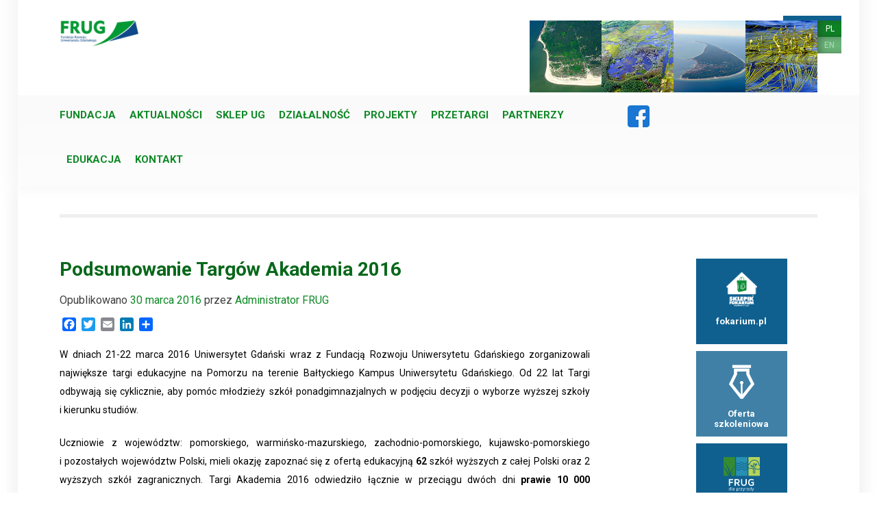

--- FILE ---
content_type: text/html; charset=UTF-8
request_url: https://frug.ug.edu.pl/pl/podsumowanie-targow-akademia-2016/
body_size: 12512
content:
<!DOCTYPE html>
<html lang="pl-PL">
<head>
<meta charset="UTF-8">
<meta name="viewport" content="width=device-width, initial-scale=1">
<link rel="profile" href="http://gmpg.org/xfn/11">
<link rel="pingback" href="https://frug.ug.edu.pl/xmlrpc.php">
<link href='https://fonts.googleapis.com/css?family=Roboto:400,300,500,700&subset=latin,latin-ext' rel='stylesheet' type='text/css'>
<meta name="Keywords" content="fundacja, rózwój, uniwerstytet gdański, fundacja rozwoju">
<meta name="google-site-verification" content="puLn9e5G0V0buR8l61kVoRUG3W65QKh6AAuo5UBCV0Q" />
<title>Podsumowanie Targów Akademia 2016 &#8211; Fundacja Rozwoju Uniwersytetu Gdańskiego</title>
<meta name='robots' content='max-image-preview:large' />
<link rel='dns-prefetch' href='//static.addtoany.com' />
<link rel='dns-prefetch' href='//maps.googleapis.com' />
<link rel="alternate" type="application/rss+xml" title="Fundacja Rozwoju Uniwersytetu Gdańskiego &raquo; Kanał z wpisami" href="https://frug.ug.edu.pl/pl/feed/" />
<link rel="alternate" title="oEmbed (JSON)" type="application/json+oembed" href="https://frug.ug.edu.pl/wp-json/oembed/1.0/embed?url=https%3A%2F%2Ffrug.ug.edu.pl%2Fpl%2Fpodsumowanie-targow-akademia-2016%2F&#038;lang=pl" />
<link rel="alternate" title="oEmbed (XML)" type="text/xml+oembed" href="https://frug.ug.edu.pl/wp-json/oembed/1.0/embed?url=https%3A%2F%2Ffrug.ug.edu.pl%2Fpl%2Fpodsumowanie-targow-akademia-2016%2F&#038;format=xml&#038;lang=pl" />
<style id='wp-img-auto-sizes-contain-inline-css' type='text/css'>
img:is([sizes=auto i],[sizes^="auto," i]){contain-intrinsic-size:3000px 1500px}
/*# sourceURL=wp-img-auto-sizes-contain-inline-css */
</style>
<style id='wp-emoji-styles-inline-css' type='text/css'>

	img.wp-smiley, img.emoji {
		display: inline !important;
		border: none !important;
		box-shadow: none !important;
		height: 1em !important;
		width: 1em !important;
		margin: 0 0.07em !important;
		vertical-align: -0.1em !important;
		background: none !important;
		padding: 0 !important;
	}
/*# sourceURL=wp-emoji-styles-inline-css */
</style>
<style id='wp-block-library-inline-css' type='text/css'>
:root{--wp-block-synced-color:#7a00df;--wp-block-synced-color--rgb:122,0,223;--wp-bound-block-color:var(--wp-block-synced-color);--wp-editor-canvas-background:#ddd;--wp-admin-theme-color:#007cba;--wp-admin-theme-color--rgb:0,124,186;--wp-admin-theme-color-darker-10:#006ba1;--wp-admin-theme-color-darker-10--rgb:0,107,160.5;--wp-admin-theme-color-darker-20:#005a87;--wp-admin-theme-color-darker-20--rgb:0,90,135;--wp-admin-border-width-focus:2px}@media (min-resolution:192dpi){:root{--wp-admin-border-width-focus:1.5px}}.wp-element-button{cursor:pointer}:root .has-very-light-gray-background-color{background-color:#eee}:root .has-very-dark-gray-background-color{background-color:#313131}:root .has-very-light-gray-color{color:#eee}:root .has-very-dark-gray-color{color:#313131}:root .has-vivid-green-cyan-to-vivid-cyan-blue-gradient-background{background:linear-gradient(135deg,#00d084,#0693e3)}:root .has-purple-crush-gradient-background{background:linear-gradient(135deg,#34e2e4,#4721fb 50%,#ab1dfe)}:root .has-hazy-dawn-gradient-background{background:linear-gradient(135deg,#faaca8,#dad0ec)}:root .has-subdued-olive-gradient-background{background:linear-gradient(135deg,#fafae1,#67a671)}:root .has-atomic-cream-gradient-background{background:linear-gradient(135deg,#fdd79a,#004a59)}:root .has-nightshade-gradient-background{background:linear-gradient(135deg,#330968,#31cdcf)}:root .has-midnight-gradient-background{background:linear-gradient(135deg,#020381,#2874fc)}:root{--wp--preset--font-size--normal:16px;--wp--preset--font-size--huge:42px}.has-regular-font-size{font-size:1em}.has-larger-font-size{font-size:2.625em}.has-normal-font-size{font-size:var(--wp--preset--font-size--normal)}.has-huge-font-size{font-size:var(--wp--preset--font-size--huge)}.has-text-align-center{text-align:center}.has-text-align-left{text-align:left}.has-text-align-right{text-align:right}.has-fit-text{white-space:nowrap!important}#end-resizable-editor-section{display:none}.aligncenter{clear:both}.items-justified-left{justify-content:flex-start}.items-justified-center{justify-content:center}.items-justified-right{justify-content:flex-end}.items-justified-space-between{justify-content:space-between}.screen-reader-text{border:0;clip-path:inset(50%);height:1px;margin:-1px;overflow:hidden;padding:0;position:absolute;width:1px;word-wrap:normal!important}.screen-reader-text:focus{background-color:#ddd;clip-path:none;color:#444;display:block;font-size:1em;height:auto;left:5px;line-height:normal;padding:15px 23px 14px;text-decoration:none;top:5px;width:auto;z-index:100000}html :where(.has-border-color){border-style:solid}html :where([style*=border-top-color]){border-top-style:solid}html :where([style*=border-right-color]){border-right-style:solid}html :where([style*=border-bottom-color]){border-bottom-style:solid}html :where([style*=border-left-color]){border-left-style:solid}html :where([style*=border-width]){border-style:solid}html :where([style*=border-top-width]){border-top-style:solid}html :where([style*=border-right-width]){border-right-style:solid}html :where([style*=border-bottom-width]){border-bottom-style:solid}html :where([style*=border-left-width]){border-left-style:solid}html :where(img[class*=wp-image-]){height:auto;max-width:100%}:where(figure){margin:0 0 1em}html :where(.is-position-sticky){--wp-admin--admin-bar--position-offset:var(--wp-admin--admin-bar--height,0px)}@media screen and (max-width:600px){html :where(.is-position-sticky){--wp-admin--admin-bar--position-offset:0px}}

/*# sourceURL=wp-block-library-inline-css */
</style><style id='global-styles-inline-css' type='text/css'>
:root{--wp--preset--aspect-ratio--square: 1;--wp--preset--aspect-ratio--4-3: 4/3;--wp--preset--aspect-ratio--3-4: 3/4;--wp--preset--aspect-ratio--3-2: 3/2;--wp--preset--aspect-ratio--2-3: 2/3;--wp--preset--aspect-ratio--16-9: 16/9;--wp--preset--aspect-ratio--9-16: 9/16;--wp--preset--color--black: #000000;--wp--preset--color--cyan-bluish-gray: #abb8c3;--wp--preset--color--white: #ffffff;--wp--preset--color--pale-pink: #f78da7;--wp--preset--color--vivid-red: #cf2e2e;--wp--preset--color--luminous-vivid-orange: #ff6900;--wp--preset--color--luminous-vivid-amber: #fcb900;--wp--preset--color--light-green-cyan: #7bdcb5;--wp--preset--color--vivid-green-cyan: #00d084;--wp--preset--color--pale-cyan-blue: #8ed1fc;--wp--preset--color--vivid-cyan-blue: #0693e3;--wp--preset--color--vivid-purple: #9b51e0;--wp--preset--gradient--vivid-cyan-blue-to-vivid-purple: linear-gradient(135deg,rgb(6,147,227) 0%,rgb(155,81,224) 100%);--wp--preset--gradient--light-green-cyan-to-vivid-green-cyan: linear-gradient(135deg,rgb(122,220,180) 0%,rgb(0,208,130) 100%);--wp--preset--gradient--luminous-vivid-amber-to-luminous-vivid-orange: linear-gradient(135deg,rgb(252,185,0) 0%,rgb(255,105,0) 100%);--wp--preset--gradient--luminous-vivid-orange-to-vivid-red: linear-gradient(135deg,rgb(255,105,0) 0%,rgb(207,46,46) 100%);--wp--preset--gradient--very-light-gray-to-cyan-bluish-gray: linear-gradient(135deg,rgb(238,238,238) 0%,rgb(169,184,195) 100%);--wp--preset--gradient--cool-to-warm-spectrum: linear-gradient(135deg,rgb(74,234,220) 0%,rgb(151,120,209) 20%,rgb(207,42,186) 40%,rgb(238,44,130) 60%,rgb(251,105,98) 80%,rgb(254,248,76) 100%);--wp--preset--gradient--blush-light-purple: linear-gradient(135deg,rgb(255,206,236) 0%,rgb(152,150,240) 100%);--wp--preset--gradient--blush-bordeaux: linear-gradient(135deg,rgb(254,205,165) 0%,rgb(254,45,45) 50%,rgb(107,0,62) 100%);--wp--preset--gradient--luminous-dusk: linear-gradient(135deg,rgb(255,203,112) 0%,rgb(199,81,192) 50%,rgb(65,88,208) 100%);--wp--preset--gradient--pale-ocean: linear-gradient(135deg,rgb(255,245,203) 0%,rgb(182,227,212) 50%,rgb(51,167,181) 100%);--wp--preset--gradient--electric-grass: linear-gradient(135deg,rgb(202,248,128) 0%,rgb(113,206,126) 100%);--wp--preset--gradient--midnight: linear-gradient(135deg,rgb(2,3,129) 0%,rgb(40,116,252) 100%);--wp--preset--font-size--small: 13px;--wp--preset--font-size--medium: 20px;--wp--preset--font-size--large: 36px;--wp--preset--font-size--x-large: 42px;--wp--preset--spacing--20: 0.44rem;--wp--preset--spacing--30: 0.67rem;--wp--preset--spacing--40: 1rem;--wp--preset--spacing--50: 1.5rem;--wp--preset--spacing--60: 2.25rem;--wp--preset--spacing--70: 3.38rem;--wp--preset--spacing--80: 5.06rem;--wp--preset--shadow--natural: 6px 6px 9px rgba(0, 0, 0, 0.2);--wp--preset--shadow--deep: 12px 12px 50px rgba(0, 0, 0, 0.4);--wp--preset--shadow--sharp: 6px 6px 0px rgba(0, 0, 0, 0.2);--wp--preset--shadow--outlined: 6px 6px 0px -3px rgb(255, 255, 255), 6px 6px rgb(0, 0, 0);--wp--preset--shadow--crisp: 6px 6px 0px rgb(0, 0, 0);}:where(.is-layout-flex){gap: 0.5em;}:where(.is-layout-grid){gap: 0.5em;}body .is-layout-flex{display: flex;}.is-layout-flex{flex-wrap: wrap;align-items: center;}.is-layout-flex > :is(*, div){margin: 0;}body .is-layout-grid{display: grid;}.is-layout-grid > :is(*, div){margin: 0;}:where(.wp-block-columns.is-layout-flex){gap: 2em;}:where(.wp-block-columns.is-layout-grid){gap: 2em;}:where(.wp-block-post-template.is-layout-flex){gap: 1.25em;}:where(.wp-block-post-template.is-layout-grid){gap: 1.25em;}.has-black-color{color: var(--wp--preset--color--black) !important;}.has-cyan-bluish-gray-color{color: var(--wp--preset--color--cyan-bluish-gray) !important;}.has-white-color{color: var(--wp--preset--color--white) !important;}.has-pale-pink-color{color: var(--wp--preset--color--pale-pink) !important;}.has-vivid-red-color{color: var(--wp--preset--color--vivid-red) !important;}.has-luminous-vivid-orange-color{color: var(--wp--preset--color--luminous-vivid-orange) !important;}.has-luminous-vivid-amber-color{color: var(--wp--preset--color--luminous-vivid-amber) !important;}.has-light-green-cyan-color{color: var(--wp--preset--color--light-green-cyan) !important;}.has-vivid-green-cyan-color{color: var(--wp--preset--color--vivid-green-cyan) !important;}.has-pale-cyan-blue-color{color: var(--wp--preset--color--pale-cyan-blue) !important;}.has-vivid-cyan-blue-color{color: var(--wp--preset--color--vivid-cyan-blue) !important;}.has-vivid-purple-color{color: var(--wp--preset--color--vivid-purple) !important;}.has-black-background-color{background-color: var(--wp--preset--color--black) !important;}.has-cyan-bluish-gray-background-color{background-color: var(--wp--preset--color--cyan-bluish-gray) !important;}.has-white-background-color{background-color: var(--wp--preset--color--white) !important;}.has-pale-pink-background-color{background-color: var(--wp--preset--color--pale-pink) !important;}.has-vivid-red-background-color{background-color: var(--wp--preset--color--vivid-red) !important;}.has-luminous-vivid-orange-background-color{background-color: var(--wp--preset--color--luminous-vivid-orange) !important;}.has-luminous-vivid-amber-background-color{background-color: var(--wp--preset--color--luminous-vivid-amber) !important;}.has-light-green-cyan-background-color{background-color: var(--wp--preset--color--light-green-cyan) !important;}.has-vivid-green-cyan-background-color{background-color: var(--wp--preset--color--vivid-green-cyan) !important;}.has-pale-cyan-blue-background-color{background-color: var(--wp--preset--color--pale-cyan-blue) !important;}.has-vivid-cyan-blue-background-color{background-color: var(--wp--preset--color--vivid-cyan-blue) !important;}.has-vivid-purple-background-color{background-color: var(--wp--preset--color--vivid-purple) !important;}.has-black-border-color{border-color: var(--wp--preset--color--black) !important;}.has-cyan-bluish-gray-border-color{border-color: var(--wp--preset--color--cyan-bluish-gray) !important;}.has-white-border-color{border-color: var(--wp--preset--color--white) !important;}.has-pale-pink-border-color{border-color: var(--wp--preset--color--pale-pink) !important;}.has-vivid-red-border-color{border-color: var(--wp--preset--color--vivid-red) !important;}.has-luminous-vivid-orange-border-color{border-color: var(--wp--preset--color--luminous-vivid-orange) !important;}.has-luminous-vivid-amber-border-color{border-color: var(--wp--preset--color--luminous-vivid-amber) !important;}.has-light-green-cyan-border-color{border-color: var(--wp--preset--color--light-green-cyan) !important;}.has-vivid-green-cyan-border-color{border-color: var(--wp--preset--color--vivid-green-cyan) !important;}.has-pale-cyan-blue-border-color{border-color: var(--wp--preset--color--pale-cyan-blue) !important;}.has-vivid-cyan-blue-border-color{border-color: var(--wp--preset--color--vivid-cyan-blue) !important;}.has-vivid-purple-border-color{border-color: var(--wp--preset--color--vivid-purple) !important;}.has-vivid-cyan-blue-to-vivid-purple-gradient-background{background: var(--wp--preset--gradient--vivid-cyan-blue-to-vivid-purple) !important;}.has-light-green-cyan-to-vivid-green-cyan-gradient-background{background: var(--wp--preset--gradient--light-green-cyan-to-vivid-green-cyan) !important;}.has-luminous-vivid-amber-to-luminous-vivid-orange-gradient-background{background: var(--wp--preset--gradient--luminous-vivid-amber-to-luminous-vivid-orange) !important;}.has-luminous-vivid-orange-to-vivid-red-gradient-background{background: var(--wp--preset--gradient--luminous-vivid-orange-to-vivid-red) !important;}.has-very-light-gray-to-cyan-bluish-gray-gradient-background{background: var(--wp--preset--gradient--very-light-gray-to-cyan-bluish-gray) !important;}.has-cool-to-warm-spectrum-gradient-background{background: var(--wp--preset--gradient--cool-to-warm-spectrum) !important;}.has-blush-light-purple-gradient-background{background: var(--wp--preset--gradient--blush-light-purple) !important;}.has-blush-bordeaux-gradient-background{background: var(--wp--preset--gradient--blush-bordeaux) !important;}.has-luminous-dusk-gradient-background{background: var(--wp--preset--gradient--luminous-dusk) !important;}.has-pale-ocean-gradient-background{background: var(--wp--preset--gradient--pale-ocean) !important;}.has-electric-grass-gradient-background{background: var(--wp--preset--gradient--electric-grass) !important;}.has-midnight-gradient-background{background: var(--wp--preset--gradient--midnight) !important;}.has-small-font-size{font-size: var(--wp--preset--font-size--small) !important;}.has-medium-font-size{font-size: var(--wp--preset--font-size--medium) !important;}.has-large-font-size{font-size: var(--wp--preset--font-size--large) !important;}.has-x-large-font-size{font-size: var(--wp--preset--font-size--x-large) !important;}
/*# sourceURL=global-styles-inline-css */
</style>

<style id='classic-theme-styles-inline-css' type='text/css'>
/*! This file is auto-generated */
.wp-block-button__link{color:#fff;background-color:#32373c;border-radius:9999px;box-shadow:none;text-decoration:none;padding:calc(.667em + 2px) calc(1.333em + 2px);font-size:1.125em}.wp-block-file__button{background:#32373c;color:#fff;text-decoration:none}
/*# sourceURL=/wp-includes/css/classic-themes.min.css */
</style>
<link rel='stylesheet' id='awsm-ead-public-css' href='https://frug.ug.edu.pl/wp-content/plugins/embed-any-document/css/embed-public.min.css?ver=2.7.12' type='text/css' media='all' />
<link rel='stylesheet' id='google-maps-builder-plugin-styles-css' href='https://frug.ug.edu.pl/wp-content/plugins/google-maps-builder/vendor/wordimpress/maps-builder-core/assets/css/google-maps-builder.min.css?ver=2.1.2' type='text/css' media='all' />
<link rel='stylesheet' id='google-maps-builder-map-icons-css' href='https://frug.ug.edu.pl/wp-content/plugins/google-maps-builder/vendor/wordimpress/maps-builder-core/includes/libraries/map-icons/css/map-icons.css?ver=2.1.2' type='text/css' media='all' />
<link rel='stylesheet' id='fundacjarozwoju_ug-style-css' href='https://frug.ug.edu.pl/wp-content/themes/fundacjarozwoju_ug/style.css?ver=77d75f927ff45b34f1ac2954c503dbc0' type='text/css' media='all' />
<link rel='stylesheet' id='tablepress-default-css' href='https://frug.ug.edu.pl/wp-content/plugins/tablepress/css/build/default.css?ver=3.2.6' type='text/css' media='all' />
<link rel='stylesheet' id='tablepress-responsive-tables-css' href='https://frug.ug.edu.pl/wp-content/plugins/tablepress-responsive-tables/css/tablepress-responsive.min.css?ver=1.8' type='text/css' media='all' />
<link rel='stylesheet' id='addtoany-css' href='https://frug.ug.edu.pl/wp-content/plugins/add-to-any/addtoany.min.css?ver=1.16' type='text/css' media='all' />
<script type="text/javascript" src="https://frug.ug.edu.pl/wp-includes/js/jquery/jquery.min.js?ver=3.7.1" id="jquery-core-js"></script>
<script type="text/javascript" src="https://frug.ug.edu.pl/wp-includes/js/jquery/jquery-migrate.min.js?ver=3.4.1" id="jquery-migrate-js"></script>
<script type="text/javascript" id="addtoany-core-js-before">
/* <![CDATA[ */
window.a2a_config=window.a2a_config||{};a2a_config.callbacks=[];a2a_config.overlays=[];a2a_config.templates={};a2a_localize = {
	Share: "Share",
	Save: "Save",
	Subscribe: "Subscribe",
	Email: "Email",
	Bookmark: "Bookmark",
	ShowAll: "Show all",
	ShowLess: "Show less",
	FindServices: "Find service(s)",
	FindAnyServiceToAddTo: "Instantly find any service to add to",
	PoweredBy: "Powered by",
	ShareViaEmail: "Share via email",
	SubscribeViaEmail: "Subscribe via email",
	BookmarkInYourBrowser: "Bookmark in your browser",
	BookmarkInstructions: "Press Ctrl+D or \u2318+D to bookmark this page",
	AddToYourFavorites: "Add to your favorites",
	SendFromWebOrProgram: "Send from any email address or email program",
	EmailProgram: "Email program",
	More: "More&#8230;",
	ThanksForSharing: "Thanks for sharing!",
	ThanksForFollowing: "Thanks for following!"
};


//# sourceURL=addtoany-core-js-before
/* ]]> */
</script>
<script type="text/javascript" defer src="https://static.addtoany.com/menu/page.js" id="addtoany-core-js"></script>
<script type="text/javascript" defer src="https://frug.ug.edu.pl/wp-content/plugins/add-to-any/addtoany.min.js?ver=1.1" id="addtoany-jquery-js"></script>
<script type="text/javascript" src="https://maps.googleapis.com/maps/api/js?v=3.exp&amp;libraries=places&amp;ver=77d75f927ff45b34f1ac2954c503dbc0" id="google-maps-builder-gmaps-js"></script>
<link rel="https://api.w.org/" href="https://frug.ug.edu.pl/wp-json/" /><link rel="alternate" title="JSON" type="application/json" href="https://frug.ug.edu.pl/wp-json/wp/v2/posts/1129" /><link rel="EditURI" type="application/rsd+xml" title="RSD" href="https://frug.ug.edu.pl/xmlrpc.php?rsd" />

<link rel="canonical" href="https://frug.ug.edu.pl/pl/podsumowanie-targow-akademia-2016/" />
<link rel='shortlink' href='https://frug.ug.edu.pl/?p=1129' />
<!-- Analytics by WP Statistics - https://wp-statistics.com -->
<link rel="icon" href="https://frug.ug.edu.pl/wp-content/uploads/2023/02/cropped-android-chrome-512x512-1-32x32.png" sizes="32x32" />
<link rel="icon" href="https://frug.ug.edu.pl/wp-content/uploads/2023/02/cropped-android-chrome-512x512-1-192x192.png" sizes="192x192" />
<link rel="apple-touch-icon" href="https://frug.ug.edu.pl/wp-content/uploads/2023/02/cropped-android-chrome-512x512-1-180x180.png" />
<meta name="msapplication-TileImage" content="https://frug.ug.edu.pl/wp-content/uploads/2023/02/cropped-android-chrome-512x512-1-270x270.png" />
		<style type="text/css" id="wp-custom-css">
			.sidebar-partnerzy {
	display: flex;
	justify-content: space-between;
	align-items: center;
	margin-block: 50px;
}

.sidebar-partnerzy img {

	width: 180px;	;
	max-width: 25vw;
height: auto;
}		</style>
			<!-- Start cookieyes banner -->

<script id="cookieyes" type="text/javascript" src="https://cdn-cookieyes.com/client_data/2071d27ad743dacbce87c77a/script.js"></script>
<!-- End cookieyes banner -->
</head>
<body class="wp-singular post-template-default single single-post postid-1129 single-format-standard wp-theme-fundacjarozwoju_ug metaslider-plugin group-blog">
<div id="page" class="site">
	<a class="skip-link screen-reader-text" href="#content">Skip to content</a>

	<header id="masthead" class="site-header outer" role="banner">
		<div class="site-branding">
			<a href="https://frug.ug.edu.pl/pl/strona-glowna/" rel="home"><div class="logo fl">
			
			<img src="https://frug.ug.edu.pl/wp-content/uploads/2024/05/cropped-frug_logo_2016_final-1.jpg" width="1000" height="338"> 
			<div class="fb-content-mobile">
				<a href="https://www.facebook.com/frug.gda" target="_blank"><img class="fb-small" style="width: 25px; position: absolute; top: 10px; right: 10px;" src="https://frug.ug.edu.pl/wp-content/themes/fundacjarozwoju_ug/img/facebook.png" alt="prod"/></a>
			</div>
			<h1 class="site-title class-pl-PL">
							 						</h1>
			
			</a></div><!-- .site-branding -->
			<div class="head_bg fr">
				<img src="https://frug.ug.edu.pl/wp-content/uploads/2015/12/img1.jpg"><img src="https://frug.ug.edu.pl/wp-content/uploads/2015/12/img2.jpg"><img src="https://frug.ug.edu.pl/wp-content/uploads/2015/12/img3.jpg"><img src="https://frug.ug.edu.pl/wp-content/uploads/2015/12/img4.jpg">
			</div>
			<div class="search_lang">
				<div class="lang_container">
					<ul>
						<li><a href="/pl/strona-glowna/" class="lang-pl active">PL</a></li>
						<li><a href="/en/home/" class="lang-en">EN</a></li>
					</ul>
				</div>
			</div>
		</div>
	<div class="nav_container">
		<div class="wrapper">
			<nav id="site-navigation" class="main-navigation" role="navigation">
				<button class="menu-toggle" aria-controls="primary-menu" aria-expanded="false">Menu podstawowe</button>
				<div class="menu-menu-gorne-pl-container"><ul id="primary-menu" class="menu"><li id="menu-item-29" class="menu-item menu-item-type-post_type menu-item-object-page menu-item-has-children menu-item-29"><a href="https://frug.ug.edu.pl/pl/fundacja/">Fundacja</a>
<ul class="sub-menu">
	<li id="menu-item-156" class="menu-item menu-item-type-post_type menu-item-object-page menu-item-156"><a href="https://frug.ug.edu.pl/pl/fundacja/rada-fundacji/">Rada Fundacji</a></li>
	<li id="menu-item-157" class="menu-item menu-item-type-post_type menu-item-object-page menu-item-157"><a href="https://frug.ug.edu.pl/pl/fundacja/cele-statutowe/">Cele statutowe</a></li>
	<li id="menu-item-158" class="menu-item menu-item-type-post_type menu-item-object-page menu-item-158"><a href="https://frug.ug.edu.pl/pl/fundacja/historia-fundacji/">Historia Fundacji</a></li>
	<li id="menu-item-7679" class="menu-item menu-item-type-post_type menu-item-object-page menu-item-7679"><a href="https://frug.ug.edu.pl/pl/30-lat-frug/">30 lat FRUG</a></li>
	<li id="menu-item-154" class="menu-item menu-item-type-post_type menu-item-object-page menu-item-154"><a href="https://frug.ug.edu.pl/pl/fundacja/zarzad-fundacji/">Zarząd Fundacji</a></li>
	<li id="menu-item-155" class="menu-item menu-item-type-post_type menu-item-object-page menu-item-155"><a href="https://frug.ug.edu.pl/pl/fundacja/struktura/">Struktura</a></li>
	<li id="menu-item-3415" class="menu-item menu-item-type-post_type menu-item-object-page menu-item-3415"><a href="https://frug.ug.edu.pl/pl/fundacja/sprawozdania/">Sprawozdania</a></li>
	<li id="menu-item-13415" class="menu-item menu-item-type-post_type menu-item-object-page menu-item-13415"><a href="https://frug.ug.edu.pl/pl/ochrona-sygnalistow/">OCHRONA SYGNALISTÓW</a></li>
	<li id="menu-item-13607" class="menu-item menu-item-type-post_type menu-item-object-page menu-item-13607"><a href="https://frug.ug.edu.pl/pl/standardy-ochrony-maloletnich/">Standardy Ochrony Małoletnich</a></li>
</ul>
</li>
<li id="menu-item-1028" class="menu-item menu-item-type-post_type menu-item-object-page current_page_parent menu-item-has-children menu-item-1028"><a href="https://frug.ug.edu.pl/pl/aktualnosci/">Aktualności</a>
<ul class="sub-menu">
	<li id="menu-item-14387" class="menu-item menu-item-type-custom menu-item-object-custom menu-item-14387"><a href="https://frug.ug.edu.pl/pl/2026/">2026</a></li>
	<li id="menu-item-13824" class="menu-item menu-item-type-custom menu-item-object-custom menu-item-13824"><a href="https://frug.ug.edu.pl/pl/2025/">2025</a></li>
	<li id="menu-item-12797" class="menu-item menu-item-type-custom menu-item-object-custom menu-item-12797"><a href="https://frug.ug.edu.pl/pl/2024/">2024</a></li>
	<li id="menu-item-10747" class="menu-item menu-item-type-custom menu-item-object-custom menu-item-10747"><a href="https://frug.ug.edu.pl/pl/2023/">2023</a></li>
	<li id="menu-item-8820" class="menu-item menu-item-type-custom menu-item-object-custom menu-item-8820"><a href="https://frug.ug.edu.pl/pl/2022/">2022</a></li>
	<li id="menu-item-7441" class="menu-item menu-item-type-custom menu-item-object-custom menu-item-7441"><a href="https://frug.ug.edu.pl/pl/2021/">2021</a></li>
	<li id="menu-item-7084" class="menu-item menu-item-type-custom menu-item-object-custom menu-item-7084"><a href="https://frug.ug.edu.pl/pl/2020/">2020</a></li>
	<li id="menu-item-7081" class="menu-item menu-item-type-custom menu-item-object-custom menu-item-7081"><a href="https://frug.ug.edu.pl/pl/2019/">2019</a></li>
	<li id="menu-item-7080" class="menu-item menu-item-type-custom menu-item-object-custom menu-item-7080"><a href="https://frug.ug.edu.pl/pl/2018/">2018</a></li>
	<li id="menu-item-7083" class="menu-item menu-item-type-custom menu-item-object-custom menu-item-7083"><a href="https://frug.ug.edu.pl/pl/2017/">2017</a></li>
	<li id="menu-item-7082" class="menu-item menu-item-type-custom menu-item-object-custom menu-item-7082"><a href="https://frug.ug.edu.pl/pl/2016/">2016</a></li>
</ul>
</li>
<li id="menu-item-13042" class="menu-item menu-item-type-post_type menu-item-object-page menu-item-has-children menu-item-13042"><a href="https://frug.ug.edu.pl/pl/sklep-ug/">SKLEP UG</a>
<ul class="sub-menu">
	<li id="menu-item-13247" class="menu-item menu-item-type-post_type menu-item-object-post menu-item-13247"><a href="https://frug.ug.edu.pl/pl/jestesmy-dumni-ze-swojej-uczelni-dlatego-nosimy-jej-emblematy/">Jesteśmy dumni ze&nbsp;swojej uczelni, dlatego nosimy jej emblematy…</a></li>
</ul>
</li>
<li id="menu-item-31" class="menu-item menu-item-type-post_type menu-item-object-page menu-item-has-children menu-item-31"><a href="https://frug.ug.edu.pl/pl/dzialalnosc/">Działalność</a>
<ul class="sub-menu">
	<li id="menu-item-2486" class="menu-item menu-item-type-post_type menu-item-object-page menu-item-2486"><a href="https://frug.ug.edu.pl/pl/dzialalnosc/fokarium/">Fokarium</a></li>
	<li id="menu-item-7410" class="menu-item menu-item-type-post_type menu-item-object-page menu-item-7410"><a href="https://frug.ug.edu.pl/pl/dzialalnosc/pomagam/">Pomagam fokom</a></li>
	<li id="menu-item-185" class="menu-item menu-item-type-post_type menu-item-object-page menu-item-has-children menu-item-185"><a href="https://frug.ug.edu.pl/pl/dzialalnosc/kursy-i-szkolenia/">Kursy i&nbsp;szkolenia</a>
	<ul class="sub-menu">
		<li id="menu-item-9749" class="menu-item menu-item-type-post_type menu-item-object-page menu-item-9749"><a href="https://frug.ug.edu.pl/pl/dzialalnosc/kursy-i-szkolenia/letnia-szkola-gis/">Letnia Szkoła GIS</a></li>
		<li id="menu-item-9738" class="menu-item menu-item-type-post_type menu-item-object-page menu-item-9738"><a href="https://frug.ug.edu.pl/pl/dzialalnosc/kursy-i-szkolenia/letnia-szkola-fitoplanktonu/">Letnia Szkoła Fitoplanktonu</a></li>
		<li id="menu-item-7645" class="menu-item menu-item-type-post_type menu-item-object-page menu-item-7645"><a href="https://frug.ug.edu.pl/pl/?page_id=7570">Szkolenia na&nbsp;miarę</a></li>
		<li id="menu-item-186" class="menu-item menu-item-type-post_type menu-item-object-page menu-item-186"><a href="https://frug.ug.edu.pl/pl/dzialalnosc/kursy-i-szkolenia/blekitna-szkola/">Błękitna szkoła</a></li>
		<li id="menu-item-187" class="menu-item menu-item-type-post_type menu-item-object-page menu-item-187"><a href="https://frug.ug.edu.pl/pl/dzialalnosc/kursy-i-szkolenia/matmaniacy/">Matmaniacy</a></li>
		<li id="menu-item-1387" class="menu-item menu-item-type-post_type menu-item-object-page menu-item-1387"><a href="https://frug.ug.edu.pl/pl/dzialalnosc/kursy-i-szkolenia/szkolenia-mediacje/">Szkolenia Mediacje</a></li>
		<li id="menu-item-1327" class="menu-item menu-item-type-post_type menu-item-object-page menu-item-1327"><a href="https://frug.ug.edu.pl/pl/dzialalnosc/kursy-i-szkolenia/szkolenia-oos/">Szkolenia OOŚ</a></li>
		<li id="menu-item-623" class="menu-item menu-item-type-post_type menu-item-object-page menu-item-623"><a href="https://frug.ug.edu.pl/pl/dzialalnosc/kursy-i-szkolenia/studium-jezykow-obcych/">Centrum Języków Obcych</a></li>
		<li id="menu-item-1209" class="menu-item menu-item-type-post_type menu-item-object-page menu-item-1209"><a href="https://frug.ug.edu.pl/pl/dzialalnosc/kursy-i-szkolenia/centrum-herdera-ug/">Centrum Herdera UG</a></li>
		<li id="menu-item-10789" class="menu-item menu-item-type-post_type menu-item-object-page menu-item-10789"><a href="https://frug.ug.edu.pl/pl/dzialalnosc/kursy-i-szkolenia/akademickie-centrum-jezyka-polskiego-i-kultury-polskiej-ug/">Akademickie Centrum Języka Polskiego  i&nbsp;Kultury Polskiej dla&nbsp;Cudzoziemców</a></li>
	</ul>
</li>
	<li id="menu-item-179" class="menu-item menu-item-type-post_type menu-item-object-page menu-item-has-children menu-item-179"><a href="https://frug.ug.edu.pl/pl/dzialalnosc/konferencje/">Konferencje i&nbsp;Targi</a>
	<ul class="sub-menu">
		<li id="menu-item-181" class="menu-item menu-item-type-post_type menu-item-object-page menu-item-181"><a href="https://frug.ug.edu.pl/pl/dzialalnosc/konferencje/konferencje-planowane/">Konferencje planowane</a></li>
		<li id="menu-item-184" class="menu-item menu-item-type-post_type menu-item-object-page menu-item-184"><a href="https://frug.ug.edu.pl/pl/dzialalnosc/konferencje/targi-akademia/">Targi Akademia</a></li>
		<li id="menu-item-180" class="menu-item menu-item-type-post_type menu-item-object-page menu-item-180"><a href="https://frug.ug.edu.pl/pl/dzialalnosc/konferencje/akademickie-targi-pracy/">Akademickie Targi Pracy</a></li>
		<li id="menu-item-182" class="menu-item menu-item-type-post_type menu-item-object-page menu-item-182"><a href="https://frug.ug.edu.pl/pl/dzialalnosc/konferencje/konferencje-zrealizowane/">Konferencje zrealizowane</a></li>
	</ul>
</li>
	<li id="menu-item-176" class="menu-item menu-item-type-post_type menu-item-object-page menu-item-has-children menu-item-176"><a href="https://frug.ug.edu.pl/pl/dzialalnosc/filmy/">Filmy</a>
	<ul class="sub-menu">
		<li id="menu-item-177" class="menu-item menu-item-type-post_type menu-item-object-page menu-item-177"><a href="https://frug.ug.edu.pl/pl/dzialalnosc/filmy/filmy-komercyjne/">Filmy komercyjne</a></li>
		<li id="menu-item-178" class="menu-item menu-item-type-post_type menu-item-object-page menu-item-178"><a href="https://frug.ug.edu.pl/pl/dzialalnosc/filmy/filmy-projektowe/">Filmy projektowe</a></li>
	</ul>
</li>
	<li id="menu-item-5898" class="menu-item menu-item-type-post_type menu-item-object-post menu-item-5898"><a href="https://frug.ug.edu.pl/pl/5893-2/">Mastercard® Bezcenne® Chwile</a></li>
</ul>
</li>
<li id="menu-item-32" class="menu-item menu-item-type-post_type menu-item-object-page menu-item-has-children menu-item-32"><a href="https://frug.ug.edu.pl/pl/projekty/">Projekty</a>
<ul class="sub-menu">
	<li id="menu-item-356" class="menu-item menu-item-type-post_type menu-item-object-page menu-item-has-children menu-item-356"><a href="https://frug.ug.edu.pl/pl/projekty/projekty-realizowane/">Projekty realizowane</a>
	<ul class="sub-menu">
		<li id="menu-item-14212" class="menu-item menu-item-type-post_type menu-item-object-page menu-item-14212"><a href="https://frug.ug.edu.pl/pl/park-wydmowy-20/">Park Wydmowy w&nbsp;Helu</a></li>
		<li id="menu-item-14213" class="menu-item menu-item-type-post_type menu-item-object-page menu-item-14213"><a href="https://frug.ug.edu.pl/pl/blekitna-szkola-warsztaty-morskie-w-helu-w-roku-2025/">BŁĘKITNA SZKOŁA – warsztaty morskie w&nbsp;Helu w&nbsp;roku 2025</a></li>
		<li id="menu-item-13932" class="menu-item menu-item-type-post_type menu-item-object-page menu-item-13932"><a href="https://frug.ug.edu.pl/pl/skarb-monet-z-barczewa/">Skarb monet z&nbsp;Barczewa</a></li>
		<li id="menu-item-13810" class="menu-item menu-item-type-post_type menu-item-object-post menu-item-13810"><a href="https://frug.ug.edu.pl/pl/matmaniacy-xiii-edycja/">Matmaniacy XIII edycja</a></li>
		<li id="menu-item-13797" class="menu-item menu-item-type-post_type menu-item-object-page menu-item-13797"><a href="https://frug.ug.edu.pl/pl/nauka-dla-baltyku/">Nauka dla&nbsp;Bałtyku</a></li>
		<li id="menu-item-13409" class="menu-item menu-item-type-post_type menu-item-object-page menu-item-13409"><a href="https://frug.ug.edu.pl/pl/projekty/projekty-realizowane/wolontariat-na-rzecz-jezior/">Wolontariat na&nbsp;rzecz jezior</a></li>
		<li id="menu-item-12875" class="menu-item menu-item-type-post_type menu-item-object-post menu-item-12875"><a href="https://frug.ug.edu.pl/pl/pikniki-mein-edycja-ii/">Pikniki MEiN-edycja II</a></li>
		<li id="menu-item-13745" class="menu-item menu-item-type-post_type menu-item-object-page menu-item-13745"><a href="https://frug.ug.edu.pl/pl/projekty/projekty-realizowane/ekspozycja-szkieletu-finwala-balaenoptera-physalus-z-morza-baltyckiego-jako-unikatowe-narzedzie-w-morskiej-edukacji-ekologicznej/">Ekspozycja szkieletu finwala (Balaenoptera physalus) z&nbsp;Morza Bałtyckiego jako unikatowe narzędzie w&nbsp;morskiej edukacji ekologicznej</a></li>
	</ul>
</li>
	<li id="menu-item-357" class="menu-item menu-item-type-post_type menu-item-object-page menu-item-357"><a href="https://frug.ug.edu.pl/pl/projekty/projekty-zrealizowane/">Projekty zrealizowane</a></li>
</ul>
</li>
<li id="menu-item-33" class="menu-item menu-item-type-post_type menu-item-object-page menu-item-has-children menu-item-33"><a href="https://frug.ug.edu.pl/pl/przetargi/">Przetargi</a>
<ul class="sub-menu">
	<li id="menu-item-595" class="menu-item menu-item-type-post_type menu-item-object-page menu-item-595"><a href="https://frug.ug.edu.pl/pl/przetargi/zapytania-ofertowe/">Zapytania ofertowe</a></li>
	<li id="menu-item-596" class="menu-item menu-item-type-post_type menu-item-object-page menu-item-596"><a href="https://frug.ug.edu.pl/pl/przetargi/regulaminy/">Regulaminy</a></li>
</ul>
</li>
<li id="menu-item-34" class="menu-item menu-item-type-post_type menu-item-object-page menu-item-34"><a href="https://frug.ug.edu.pl/pl/partnerzy/">Partnerzy</a></li>
<li id="menu-item-11094" class="menu-item menu-item-type-post_type menu-item-object-page menu-item-has-children menu-item-11094"><a href="https://frug.ug.edu.pl/pl/edukacja/">Edukacja</a>
<ul class="sub-menu">
	<li id="menu-item-11095" class="menu-item menu-item-type-post_type menu-item-object-page menu-item-has-children menu-item-11095"><a href="https://frug.ug.edu.pl/pl/edukacja/materialy/">Materiały</a>
	<ul class="sub-menu">
		<li id="menu-item-11096" class="menu-item menu-item-type-post_type menu-item-object-page menu-item-11096"><a href="https://frug.ug.edu.pl/pl/edukacja/materialy/baltyk-bez-barier-bbb/">Bałtyk bez&nbsp;barier</a></li>
	</ul>
</li>
	<li id="menu-item-11305" class="menu-item menu-item-type-post_type menu-item-object-page menu-item-11305"><a href="https://frug.ug.edu.pl/pl/edukacja/ulotki/">Ulotki</a></li>
</ul>
</li>
<li id="menu-item-35" class="menu-item menu-item-type-post_type menu-item-object-page menu-item-35"><a href="https://frug.ug.edu.pl/pl/kontakt/">Kontakt</a></li>
</ul></div>			</nav><!-- #site-navigation -->
			<div class="fb-content">
				<a href="https://www.facebook.com/frug.gda" target="_blank"><img src="https://frug.ug.edu.pl/wp-content/themes/fundacjarozwoju_ug/img/facebook.png" alt="prod"/></a>
			</div>
			<!--<div class="search_field">
				<form role="search" method="get" class="search-form" action="https://frug.ug.edu.pl/pl/strona-glowna/">
					<label>
						<input type="submit" class="search-submit" value="Search" />
						<input type="search" name="s"  value="" placeholder="Szukaj w serwisie">
					</label>
				</form>
			</div>-->
		</div>
	</div>

	</header><!-- #masthead -->
		<div id="content" class="site-content outer">
		<div class="wrapper">
	<div id="primary" class="content-area">
		<main id="main" class="site-main" role="main">

		
			
<article id="post-1129" class="post-1129 post type-post status-publish format-standard hentry category-bez-kategorii-pl">
	<header class="entry-header">
		<h1 class="entry-title">Podsumowanie Targów Akademia 2016</h1>
		<div class="entry-meta">
			<span class="posted-on">Opublikowano <a href="https://frug.ug.edu.pl/pl/podsumowanie-targow-akademia-2016/" rel="bookmark"><time class="entry-date published" datetime="2016-03-30T09:27:18+02:00">30 marca 2016</time><time class="updated" datetime="2016-11-03T12:16:01+01:00">3 listopada 2016</time></a></span><span class="byline"> przez <span class="author vcard"><a class="url fn n" href="https://frug.ug.edu.pl/pl/author/frug/">Administrator FRUG</a></span></span>		</div><!-- .entry-meta -->
	</header><!-- .entry-header -->

	<div class="entry-content">
		<div class="addtoany_share_save_container addtoany_content addtoany_content_top"><div class="a2a_kit a2a_kit_size_20 addtoany_list" data-a2a-url="https://frug.ug.edu.pl/pl/podsumowanie-targow-akademia-2016/" data-a2a-title="Podsumowanie Targów Akademia 2016"><a class="a2a_button_facebook" href="https://www.addtoany.com/add_to/facebook?linkurl=https%3A%2F%2Ffrug.ug.edu.pl%2Fpl%2Fpodsumowanie-targow-akademia-2016%2F&amp;linkname=Podsumowanie%20Targ%C3%B3w%20Akademia%202016" title="Facebook" rel="nofollow noopener" target="_blank"></a><a class="a2a_button_twitter" href="https://www.addtoany.com/add_to/twitter?linkurl=https%3A%2F%2Ffrug.ug.edu.pl%2Fpl%2Fpodsumowanie-targow-akademia-2016%2F&amp;linkname=Podsumowanie%20Targ%C3%B3w%20Akademia%202016" title="Twitter" rel="nofollow noopener" target="_blank"></a><a class="a2a_button_email" href="https://www.addtoany.com/add_to/email?linkurl=https%3A%2F%2Ffrug.ug.edu.pl%2Fpl%2Fpodsumowanie-targow-akademia-2016%2F&amp;linkname=Podsumowanie%20Targ%C3%B3w%20Akademia%202016" title="Email" rel="nofollow noopener" target="_blank"></a><a class="a2a_button_linkedin" href="https://www.addtoany.com/add_to/linkedin?linkurl=https%3A%2F%2Ffrug.ug.edu.pl%2Fpl%2Fpodsumowanie-targow-akademia-2016%2F&amp;linkname=Podsumowanie%20Targ%C3%B3w%20Akademia%202016" title="LinkedIn" rel="nofollow noopener" target="_blank"></a><a class="a2a_dd addtoany_share_save addtoany_share" href="https://www.addtoany.com/share"></a></div></div><p style="text-align: justify;">W&nbsp;dniach 21-22 marca 2016 Uniwersytet Gdański wraz z&nbsp;Fundacją Rozwoju Uniwersytetu Gdańskiego zorganizowali największe targi edukacyjne na&nbsp;Pomorzu na&nbsp;terenie Bałtyckiego Kampus Uniwersytetu Gdańskiego. Od&nbsp;22 lat Targi odbywają się cyklicznie, aby pomóc młodzieży szkół ponadgimnazjalnych w&nbsp;podjęciu decyzji o&nbsp;wyborze wyższej szkoły i&nbsp;kierunku studiów.</p>
<p style="text-align: justify;">Uczniowie z&nbsp;województw: pomorskiego, warmińsko-mazurskiego, zachodnio-pomorskiego, kujawsko-pomorskiego i&nbsp;pozostałych województw Polski, mieli okazję zapoznać się z&nbsp;ofertą edukacyjną <strong>62</strong> szkół wyższych z&nbsp;całej Polski oraz&nbsp;2 wyższych szkół zagranicznych. Targi Akademia 2016 odwiedziło łącznie w&nbsp;przeciągu dwóch dni <strong>prawie 10 000 uczestników</strong>. Na&nbsp;Targach zaprezentowało się nie&nbsp;tylko&nbsp;wiele szkół wyższych, ale&nbsp;również była to&nbsp;okazja aby dowiedzieć się przydatnych informacji dotyczących matury oraz&nbsp;posłuchać wystąpień doświadczonych naukowców z&nbsp;ciekawym dorobkiem naukowym. Na&nbsp;spotkaniach z&nbsp;udziałem ekspertów Okręgowej Komisji Egzaminacyjnej uczestnicy mogli się dowiedzieć, w&nbsp;jaki sposób przygotować się do&nbsp;najważniejszego egzaminu w&nbsp;życiu jakim jest egzamin maturalny. W&nbsp;ofercie Targów znalazły się również próbne matury zorganizowane przez&nbsp;firmę Indeks.</p>			</div><!-- .entry-content -->

	<footer class="entry-footer">
			</footer><!-- .entry-footer -->
</article><!-- #post-## -->

			
	<nav class="navigation post-navigation" aria-label="Wpisy">
		<h2 class="screen-reader-text">Nawigacja wpisu</h2>
		<div class="nav-links"><div class="nav-previous"><a href="https://frug.ug.edu.pl/pl/miedzynarodowy-dzien-ochrony-baltyku/" rel="prev">Międzynarodowy Dzień Ochrony Bałtyku</a></div><div class="nav-next"><a href="https://frug.ug.edu.pl/pl/cykl-filmow-edukacyjnych-skarby-w-sieci-natura-2000-pomorza-gdanskiego-bogactwo-zroznicowanie-i-piekno-przyrody/" rel="next">Cykl filmów edukacyjnych „Skarby w&nbsp;Sieci natura 2000 Pomorza Gdańskiego”- bogactwo, zróżnicowanie i&nbsp;piękno przyrody”</a></div></div>
	</nav>
			
		
		</main><!-- #main -->
	</div><!-- #primary -->


<aside id="secondary" class="widget-area" role="complementary">
									<div class="sidebar-side">
			
				 <section id="text-2" class="widget widget_text">			<div class="textwidget"><div class="child-pages"><a href="http://sklepikfokarium.pl" data-post-id="62" class="child-page"><div class="box"><div class="img_wrapper"><img src="https://frug.ug.edu.pl/wp-content/uploads/2015/12/sklep_fokarium.png"></div><h2 class="child-title">fokarium.pl</h2></div></a><a href="https://frug.ug.edu.pl/dzialalnosc/kursy-i-szkolenia/" data-post-id="74" class="child-page"><div class="box"><div class="img_wrapper"><img src="https://frug.ug.edu.pl/wp-content/uploads/2015/12/oferta_dla_szkol.png"></div><h2 class="child-title">Oferta szkoleniowa</h2></div></a><a href="https://frug.ug.edu.pl/?p=1381" data-post-id="77" class="child-page"><div class="box"><div class="img_wrapper"><img src="https://frug.ug.edu.pl/wp-content/uploads/2015/12/fundacja1.png"></div><h2 class="child-title">Fundacja dla&nbsp;przyrody</h2></div></a></div></div>
		</section>				 

			</div> 
				


</aside><!-- #secondary -->
					</div>



	</div><!-- #content -->

	<footer id="colophon" class="site-footer" role="contentinfo">
	<div class="outer">
		<div class="wrapper">
			<div class="sidebar-partnerzy">

								<div>
					<a href="https://wizytowka.rzetelnafirma.pl/YPKRQ1QB8LBEEEAZ">
					<img src="https://aktywnybaner.rzetelnafirma.pl/ActiveBanner/GetActiveBannerImage/1/YPKRQ1QB8LBEEEAZ" class="img-fluid">
					</a>
				</div>
								<div>
					<a href="https://ug.edu.pl/">
					<img src="https://frug.ug.edu.pl/wp-content/uploads/2025/06/uniwersytet_gdanski.jpg" class="img-fluid">
					</a>
				</div>
								<div>
					<a href="https://pfr.pl/">
					<img src="https://frug.ug.edu.pl/wp-content/uploads/2025/06/plansza-informacyjna-PFR-pion-lewa.jpg" class="img-fluid">
					</a>
				</div>
								<div>
					<a href="https://hel.ug.edu.pl/">
					<img src="https://frug.ug.edu.pl/wp-content/uploads/2025/06/logo_stacja_pl_2023_nowe-2.jpg" class="img-fluid">
					</a>
				</div>
								<div>
					<a href="https://wfos.gdansk.pl/">
					<img src="https://frug.ug.edu.pl/wp-content/uploads/2025/06/logotyp-kolor-CMYK-002-1.png" class="img-fluid">
					</a>
				</div>
								<div>
					<a href="https://www.energa.pl/">
					<img src="https://frug.ug.edu.pl/wp-content/uploads/2025/06/Energa_Grupa_Orlen_pionowy_CMYK-scaled-e1676459033458.jpg" class="img-fluid">
					</a>
				</div>
								<div>
					<a href="https://www.portgdansk.pl/">
					<img src="https://frug.ug.edu.pl/wp-content/uploads/2025/12/PG-LOGO-09-scaled.png" class="img-fluid">
					</a>
				</div>
							</div>
			<div class="polityka">
				<a href="https://frug.ug.edu.pl/wp-content/uploads/2021/03/regulamindarowiznFRUG.pdf" target="_blank">											Regulamin darowizn
									</a>
			</div>
			<div class="polityka">	
				<a href="https://frug.ug.edu.pl/pl/polityka-prywatnosci/">											Polityka prywatności
									</a>
			</div>
			<div class="noveo">
												realizacja: 
								<a href="http://noveo.pl" title="Strony internetowe Gdańsk">Agencja Interaktywna Noveo</a></div>
		</div>
	</div>
	</footer><!-- #colophon -->
</div><!-- #page -->

<script type="speculationrules">
{"prefetch":[{"source":"document","where":{"and":[{"href_matches":"/*"},{"not":{"href_matches":["/wp-*.php","/wp-admin/*","/wp-content/uploads/*","/wp-content/*","/wp-content/plugins/*","/wp-content/themes/fundacjarozwoju_ug/*","/*\\?(.+)"]}},{"not":{"selector_matches":"a[rel~=\"nofollow\"]"}},{"not":{"selector_matches":".no-prefetch, .no-prefetch a"}}]},"eagerness":"conservative"}]}
</script>
    <script type="text/javascript">
        var templateUrl = 'https://frug.ug.edu.pl';
        var post_id = '1129';
    </script>
    <script type="text/javascript" src="https://frug.ug.edu.pl/wp-content/plugins/embed-any-document/js/pdfobject.min.js?ver=2.7.12" id="awsm-ead-pdf-object-js"></script>
<script type="text/javascript" id="awsm-ead-public-js-extra">
/* <![CDATA[ */
var eadPublic = [];
//# sourceURL=awsm-ead-public-js-extra
/* ]]> */
</script>
<script type="text/javascript" src="https://frug.ug.edu.pl/wp-content/plugins/embed-any-document/js/embed-public.min.js?ver=2.7.12" id="awsm-ead-public-js"></script>
<script type="text/javascript" src="https://frug.ug.edu.pl/wp-content/themes/fundacjarozwoju_ug/js/navigation.js?ver=20120206" id="fundacjarozwoju_ug-navigation-js"></script>
<script type="text/javascript" src="https://frug.ug.edu.pl/wp-content/themes/fundacjarozwoju_ug/js/skip-link-focus-fix.js?ver=20130115" id="fundacjarozwoju_ug-skip-link-focus-fix-js"></script>
<script type="text/javascript" src="https://frug.ug.edu.pl/wp-content/themes/fundacjarozwoju_ug/js/scripts.js?ver=77d75f927ff45b34f1ac2954c503dbc0" id="fundacjarozwoju_ug_scripts-js"></script>
<script type="text/javascript" src="https://frug.ug.edu.pl/wp-content/plugins/google-maps-builder/vendor/wordimpress/maps-builder-core/assets/js/plugins//gmb-infobubble.min.js?ver=2.1.2" id="google-maps-builder-infowindows-js"></script>
<script type="text/javascript" id="google-maps-builder-plugin-script-js-extra">
/* <![CDATA[ */
var gmb_data = {"i18n":{"get_directions":"Get Directions","visit_website":"Visit Website"},"infobubble_args":{"shadowStyle":0,"padding":12,"backgroundColor":"rgb(255, 255, 255)","borderRadius":3,"arrowSize":15,"minHeight":20,"maxHeight":450,"minWidth":200,"maxWidth":350,"borderWidth":0,"disableAutoPan":true,"disableAnimation":true,"backgroundClassName":"gmb-infobubble","closeSrc":"https://www.google.com/intl/en_us/mapfiles/close.gif"}};
//# sourceURL=google-maps-builder-plugin-script-js-extra
/* ]]> */
</script>
<script type="text/javascript" src="https://frug.ug.edu.pl/wp-content/plugins/google-maps-builder/vendor/wordimpress/maps-builder-core/assets/js/frontend/google-maps-builder.min.js?ver=2.1.2" id="google-maps-builder-plugin-script-js"></script>
<script type="text/javascript" src="https://frug.ug.edu.pl/wp-content/plugins/google-maps-builder/vendor/wordimpress/maps-builder-core/includes/libraries/map-icons/js/map-icons.js?ver=2.1.2" id="google-maps-builder-maps-icons-js"></script>
<script type="text/javascript" src="https://frug.ug.edu.pl/wp-content/plugins/srs-simple-hits-counter/js/srs_simple_hits_counter_js.js?ver=77d75f927ff45b34f1ac2954c503dbc0" id="srs_simple_hits_counter_js-js"></script>
<script id="wp-emoji-settings" type="application/json">
{"baseUrl":"https://s.w.org/images/core/emoji/17.0.2/72x72/","ext":".png","svgUrl":"https://s.w.org/images/core/emoji/17.0.2/svg/","svgExt":".svg","source":{"concatemoji":"https://frug.ug.edu.pl/wp-includes/js/wp-emoji-release.min.js?ver=77d75f927ff45b34f1ac2954c503dbc0"}}
</script>
<script type="module">
/* <![CDATA[ */
/*! This file is auto-generated */
const a=JSON.parse(document.getElementById("wp-emoji-settings").textContent),o=(window._wpemojiSettings=a,"wpEmojiSettingsSupports"),s=["flag","emoji"];function i(e){try{var t={supportTests:e,timestamp:(new Date).valueOf()};sessionStorage.setItem(o,JSON.stringify(t))}catch(e){}}function c(e,t,n){e.clearRect(0,0,e.canvas.width,e.canvas.height),e.fillText(t,0,0);t=new Uint32Array(e.getImageData(0,0,e.canvas.width,e.canvas.height).data);e.clearRect(0,0,e.canvas.width,e.canvas.height),e.fillText(n,0,0);const a=new Uint32Array(e.getImageData(0,0,e.canvas.width,e.canvas.height).data);return t.every((e,t)=>e===a[t])}function p(e,t){e.clearRect(0,0,e.canvas.width,e.canvas.height),e.fillText(t,0,0);var n=e.getImageData(16,16,1,1);for(let e=0;e<n.data.length;e++)if(0!==n.data[e])return!1;return!0}function u(e,t,n,a){switch(t){case"flag":return n(e,"\ud83c\udff3\ufe0f\u200d\u26a7\ufe0f","\ud83c\udff3\ufe0f\u200b\u26a7\ufe0f")?!1:!n(e,"\ud83c\udde8\ud83c\uddf6","\ud83c\udde8\u200b\ud83c\uddf6")&&!n(e,"\ud83c\udff4\udb40\udc67\udb40\udc62\udb40\udc65\udb40\udc6e\udb40\udc67\udb40\udc7f","\ud83c\udff4\u200b\udb40\udc67\u200b\udb40\udc62\u200b\udb40\udc65\u200b\udb40\udc6e\u200b\udb40\udc67\u200b\udb40\udc7f");case"emoji":return!a(e,"\ud83e\u1fac8")}return!1}function f(e,t,n,a){let r;const o=(r="undefined"!=typeof WorkerGlobalScope&&self instanceof WorkerGlobalScope?new OffscreenCanvas(300,150):document.createElement("canvas")).getContext("2d",{willReadFrequently:!0}),s=(o.textBaseline="top",o.font="600 32px Arial",{});return e.forEach(e=>{s[e]=t(o,e,n,a)}),s}function r(e){var t=document.createElement("script");t.src=e,t.defer=!0,document.head.appendChild(t)}a.supports={everything:!0,everythingExceptFlag:!0},new Promise(t=>{let n=function(){try{var e=JSON.parse(sessionStorage.getItem(o));if("object"==typeof e&&"number"==typeof e.timestamp&&(new Date).valueOf()<e.timestamp+604800&&"object"==typeof e.supportTests)return e.supportTests}catch(e){}return null}();if(!n){if("undefined"!=typeof Worker&&"undefined"!=typeof OffscreenCanvas&&"undefined"!=typeof URL&&URL.createObjectURL&&"undefined"!=typeof Blob)try{var e="postMessage("+f.toString()+"("+[JSON.stringify(s),u.toString(),c.toString(),p.toString()].join(",")+"));",a=new Blob([e],{type:"text/javascript"});const r=new Worker(URL.createObjectURL(a),{name:"wpTestEmojiSupports"});return void(r.onmessage=e=>{i(n=e.data),r.terminate(),t(n)})}catch(e){}i(n=f(s,u,c,p))}t(n)}).then(e=>{for(const n in e)a.supports[n]=e[n],a.supports.everything=a.supports.everything&&a.supports[n],"flag"!==n&&(a.supports.everythingExceptFlag=a.supports.everythingExceptFlag&&a.supports[n]);var t;a.supports.everythingExceptFlag=a.supports.everythingExceptFlag&&!a.supports.flag,a.supports.everything||((t=a.source||{}).concatemoji?r(t.concatemoji):t.wpemoji&&t.twemoji&&(r(t.twemoji),r(t.wpemoji)))});
//# sourceURL=https://frug.ug.edu.pl/wp-includes/js/wp-emoji-loader.min.js
/* ]]> */
</script>


<!-- Powered by Orbisius Quick Nav | URL: http://orbisius.com/products/wordpress-plugins/orbisius-quick-nav/?utm_source=orbisius-quick-nav&utm_medium=plugin-header&utm_campaign=product -->

<!-- Global site tag (gtag.js) - Google Analytics -->
<script async src="https://www.googletagmanager.com/gtag/js?id=UA-159132906-1"></script>
<script>
  window.dataLayer = window.dataLayer || [];
  function gtag(){dataLayer.push(arguments);}
  gtag('js', new Date());

  gtag('config', 'UA-159132906-1');
</script>

</body>
</html>


--- FILE ---
content_type: text/css
request_url: https://frug.ug.edu.pl/wp-content/themes/fundacjarozwoju_ug/style.css?ver=77d75f927ff45b34f1ac2954c503dbc0
body_size: 8843
content:
/*
Theme Name: fundacjarozwoju_ug
Theme URI: http://underscores.me/
Author: Underscores.me
Author URI: http://underscores.me/
Description: Description
Version: 1.0.0
License: GNU General Public License v2 or later
License URI: http://www.gnu.org/licenses/gpl-2.0.html
Text Domain: fundacjarozwoju_ug
Tags:

This theme, like WordPress, is licensed under the GPL.
Use it to make something cool, have fun, and share what you've learned with others.

fundacjarozwoju_ug is based on Underscores http://underscores.me/, (C) 2012-2015 Automattic, Inc.
Underscores is distributed under the terms of the GNU GPL v2 or later.

Normalizing styles have been helped along thanks to the fine work of
Nicolas Gallagher and Jonathan Neal http://necolas.github.com/normalize.css/
*/

/*--------------------------------------------------------------
>>> TABLE OF CONTENTS:
----------------------------------------------------------------
# Normalize
# Typography
# Elements
# Forms
# Navigation
  ## Links
  ## Menus
# Accessibility
# Alignments
# Clearings
# Widgets
# Content
    ## Posts and pages
  ## Asides
  ## Comments
# Infinite scroll
# Media
  ## Captions
  ## Galleries
--------------------------------------------------------------*/

/*--------------------------------------------------------------
# Normalize
--------------------------------------------------------------*/
html {
  font-family: sans-serif;
  -webkit-text-size-adjust: 100%;
  -ms-text-size-adjust: 100%;
}

body {
  margin: 0;
}

article,
aside,
details,
figcaption,
figure,
footer,
header,
main,
menu,
nav,
section,
summary {
  display: block;
}

audio,
canvas,
progress,
video {
  display: inline-block;
  vertical-align: baseline;
}

audio:not([controls]) {
  display: none;
  height: 0;
}

[hidden],
template {
  display: none;
}

a {
  background-color: transparent;
}

a:active,
a:hover {
  outline: 0;
}

abbr[title] {
  border-bottom: 1px dotted;
}

b,
strong {
  font-weight: bold;
}

dfn {
  font-style: italic;
}

h1 {
  font-size: 2em;
  margin: 0.67em 0;
}

mark {
  background: #ff0;
  color: #000;
}

small {
  font-size: 80%;
}

sub,
sup {
  font-size: 75%;
  line-height: 0;
  position: relative;
  vertical-align: baseline;
}

sup {
  top: -0.5em;
}

sub {
  bottom: -0.25em;
}

img {
  border: 0;
}

svg:not(:root) {
  overflow: hidden;
}

figure {
  margin: 1em 40px;
}

hr {
  box-sizing: content-box;
  height: 0;
}

pre {
  overflow: auto;
}

code,
kbd,
pre,
samp {
  font-family: monospace, monospace;
  font-size: 1em;
}

button,
input,
optgroup,
select,
textarea {
  color: inherit;
  font: inherit;
  margin: 0;
}

button {
  overflow: visible;
}

button,
select {
  text-transform: none;
}

button,
html input[type="button"],
input[type="reset"],
input[type="submit"] {
  -webkit-appearance: button;
  cursor: pointer;
}

button[disabled],
html input[disabled] {
  cursor: default;
}

button::-moz-focus-inner,
input::-moz-focus-inner {
  border: 0;
  padding: 0;
}

input {
  line-height: normal;
}

input[type="checkbox"],
input[type="radio"] {
  box-sizing: border-box;
  padding: 0;
}

input[type="number"]::-webkit-inner-spin-button,
input[type="number"]::-webkit-outer-spin-button {
  height: auto;
}

input[type="search"] {
  -webkit-appearance: textfield;
  box-sizing: content-box;
}

input[type="search"]::-webkit-search-cancel-button,
input[type="search"]::-webkit-search-decoration {
  -webkit-appearance: none;
}

fieldset {
  border: 1px solid #c0c0c0;
  margin: 0 2px;
  padding: 0.35em 0.625em 0.75em;
}

legend {
  border: 0;
  padding: 0;
}

textarea {
  overflow: auto;
}

optgroup {
  font-weight: bold;
}

table {
  border-collapse: collapse;
  border-spacing: 0;
}

td,
th {
  padding: 0;
}

/*--------------------------------------------------------------
# Typography
--------------------------------------------------------------*/
body,
button,
input,
select,
textarea {
  color: #404040;
  font-family: sans-serif;
  font-size: 16px;
  font-size: 1rem;
  line-height: normal;
}

h1,
h2,
h3,
h4,
h5,
h6 {
  clear: both;
}

p {
  margin-bottom: 1.5em;
}

dfn,
cite,
em,
i {
  font-style: italic;
}

blockquote {
  margin: 0 1.5em;
}

address {
  margin: 0 0 1.5em;
}

pre {
  background: #eee;
  font-family: "Courier 10 Pitch", Courier, monospace;
  font-size: 15px;
  font-size: 0.9375rem;
  line-height: 1.6;
  margin-bottom: 1.6em;
  max-width: 100%;
  overflow: auto;
  padding: 1.6em;
}

code,
kbd,
tt,
var {
  font-family: Monaco, Consolas, "Andale Mono", "DejaVu Sans Mono", monospace;
  font-size: 15px;
  font-size: 0.9375rem;
}

abbr,
acronym {
  border-bottom: 1px dotted #666;
  cursor: help;
}

mark,
ins {
  background: #fff9c0;
  text-decoration: none;
}

big {
  font-size: 125%;
}

/*--------------------------------------------------------------
# Elements
--------------------------------------------------------------*/
html {
  box-sizing: border-box;
}

*,
*:before,
*:after {
  /* Inherit box-sizing to make it easier to change the property for components that leverage other behavior; see http://css-tricks.com/inheriting-box-sizing-probably-slightly-better-best-practice/ */
  box-sizing: inherit;
  outline: none;
}

body {
  background: #fff; /* Fallback for when there is no custom background color defined. */
  font-family: "Roboto", sans-serif;
}

blockquote:before,
blockquote:after,
q:before,
q:after {
  content: "";
}

blockquote,
q {
  quotes: "" "";
}

hr {
  background-color: #ccc;
  border: 0;
  height: 1px;
  margin-bottom: 1.5em;
}

ul,
ol {
  margin: 0;
  padding: 0;
}

ul {
  list-style: none;
}

ol {
  list-style: decimal;
}

li > ul,
li > ol {
  margin-bottom: 0;
  margin-left: 1.5em;
}

dt {
  font-weight: bold;
}

dd {
  margin: 0 1.5em 1.5em;
}

img {
  height: auto; /* Make sure images are scaled correctly. */
  max-width: 100%; /* Adhere to container width. */
}

table {
  margin: 0 0 1.5em;
  width: 100%;
}

/*--------------------------------------------------------------
# Forms
--------------------------------------------------------------*/
button,
input {
  -webkit-transition: all 0.4s linear;
  -moz-transition: all 0.4s linear;
  -o-transition: all 0.4s linear;
  transition: all 0.4s linear;
}
button,
input[type="button"],
input[type="reset"],
input[type="submit"] {
  background-color: #0f8926;
  border: 0;
}
header input[type="search"] {
  padding: 8px 5px 5px 20px;
  width: 88%;
  float: right;
  box-sizing: border-box;
  outline-color: green;
}
header input[type="submit"] {
  background: #0f8926 url("img/search.png") no-repeat center;
  text-indent: -9999px;
  width: 12%;
  height: 32px;
  margin: 0;
  float: right;
}
button:hover,
input[type="button"]:hover,
input[type="reset"]:hover,
input[type="submit"]:hover {
}

button:focus,
input[type="button"]:focus,
input[type="reset"]:focus,
input[type="submit"]:focus,
button:active,
input[type="button"]:active,
input[type="reset"]:active,
input[type="submit"]:active {
}
header input[type="submit"]:hover,
header input[type="submit"]:focus {
  background: #57b169 url("img/search.png") no-repeat center;
  outline: none;
}
input[type="text"],
input[type="email"],
input[type="url"],
input[type="password"],
input[type="search"],
textarea {
  background: #f4f3f3;
  border: 0;
  -webkit-box-shadow: inset 1px 2px 2px 0px rgba(50, 50, 50, 0.15);
  -moz-box-shadow: inset 1px 1px 2px 0px rgba(50, 50, 50, 0.15);
  box-shadow: inset 1px 1px 2px 0px rgba(50, 50, 50, 0.15);
  color: #acacac;
  font-size: 14px;
  border: 1px solid transparent;
  border-right: 0;
}

input[type="text"]:focus,
input[type="email"]:focus,
input[type="url"]:focus,
input[type="password"]:focus,
input[type="search"]:focus,
textarea:focus {
  background: #fff;
  color: #000;
  border: 1px solid #0f8926;
  /*border-right:0;*/
}
.search-field {
  padding: 8px 5px 5px 20px;
  width: 160px;
  height: 24px;
  box-sizing: border-box;
  outline-color: green;
}
.search-submit {
  background: #0f8926 url("img/search.png") no-repeat center;
  text-indent: -9999px;
  width: 4%;
  height: 32px;
  margin: 0;
  margin-left: -3px;
}
.search-submit:focus {
  outline: none;
}

/*Contact form seven styles*/
form.wpcf7-form {
  margin-top: 40px;
}
input.wpcf7-form-control {
  font-family: "Roboto", sans-serif;
}
input.wpcf7-form-control:focus {
  outline-color: #0f8926;
}
textarea.wpcf7-form-control.wpcf7-textarea:focus {
  outline-color: #0f8926;
}
input.wpcf7-form-control.wpcf7-submit {
  font-family: "Roboto", sans-serif;
  background-color: #0f8926;
  border: 0;
  color: white;
  padding: 4px 15px 4px 15px;
  transition-duration: 0.5s;
}
input.wpcf7-form-control.wpcf7-submit:hover {
  background-color: #38c553;
}
input.wpcf7-form-control.wpcf7-submit:focus {
  outline: none;
}
.left-c {
  float: left;
  width: 40%;
}
.right-c {
  float: right;
  width: 50%;
}
textarea.wpcf7-form-control.wpcf7-textarea {
  width: 100%;
  height: 130px;
  font-family: "Roboto", sans-serif;
}
p.submit {
  clear: both;
}
/*Contact form seven styles*/

.section-widget .current_page_item a {
  /*font-size: 18px;*/
  text-decoration: underline;
  font-weight: 900;
}
.entry-content p {
  line-height: 27px;
}
input[type="text"],
input[type="email"],
input[type="url"],
input[type="password"],
input[type="search"] {
  padding: 3px;
}

textarea {
  padding-left: 3px;
  width: 100%;
}

/*--------------------------------------------------------------
# Navigation
--------------------------------------------------------------*/
/*--------------------------------------------------------------
## Links
--------------------------------------------------------------*/
a {
  color: #0f8926;
  text-decoration: none;
  -webkit-transition: all 0.4s linear;
  -moz-transition: all 0.4s linear;
  -o-transition: all 0.4s linear;
  transition: all 0.4s linear;
}

a:hover,
a:focus,
a:active {
  color: rgba(15, 96, 143, 1);
}

a:focus {
  outline: thin dotted;
}

a:hover,
a:active {
  outline: 0;
}
.section-widget li {
  border-bottom: 1px solid rgba(128, 128, 128, 0.2);
  padding-bottom: 2px;
  padding-left: 15px;
  position: relative;
  margin: 5px 0;
}
.section-widget li:before {
  content: "\25A0";
  position: absolute;
  left: 0;
  top: 0;
  width: 5px;
  height: 5px;
  color: #0f8926;
}
.page_item li:last-child {
  border-bottom: none;
}

/*--------------------------------------------------------------
## Menus
--------------------------------------------------------------*/
.main-navigation {
  clear: both;
  display: inline-block;
  float: none;
  width: auto;
  position: relative;
}
.fb-content {
  display: inline-block;
  position: absolute;
  padding: 25px 0;
}
.fb-content-mobile {
  display: none;
}
.main-navigation ul {
  display: none;
  list-style: none;
  margin: 0;
  padding-left: 0;
  float: left;
}

.main-navigation li {
  float: left;
  position: relative;
  padding: 0 16px;
  margin: 0;
}
.main-navigation .sub-menu {
  margin-top: 86px;
}
.main-navigation .sub-menu li ul {
  margin-top: 0;
}
.main-navigation li:first-child {
  padding-left: 0;
}
.main-navigation li:last-child {
  padding-right: 0;
}
.main-navigation a {
  display: block;
  text-decoration: none;
  text-transform: uppercase;
  color: #0f8926;
  font-weight: bold;
  padding: 30px 0;
  border-bottom: 7px solid transparent;
}
.main-navigation .sub-menu {
  min-width: 200px;
  font-size: 14px;
  background: rgba(255, 255, 255, 1);
}
.main-navigation .sub-menu li {
  padding: 0;
  width: 100%;
}
.main-navigation ul.sub-menu li a {
  padding: 7px;
  margin: 0;
  font-size: 13px;
}
.main-navigation ul ul {
  margin: 0;
  float: left;
  position: absolute;
  top: 0;
  left: -999em;
  z-index: 99999;
  margin-top: 0;
}

.main-navigation ul ul ul {
  left: -999em;
  top: 0;
  background: #fff;
}

.main-navigation ul ul a {
  width: 100%;
}

.main-navigation ul ul li {
  margin: 0;
}

.main-navigation li:hover > a,
.main-navigation li.focus > a {
  color: rgba(15, 96, 143, 1);
  border-bottom: 7px solid rgba(15, 96, 143, 1);
}

.main-navigation ul ul :hover > a,
.main-navigation ul ul .focus > a {
}

.main-navigation ul ul a:hover,
.main-navigation ul ul a.focus {
}

.main-navigation ul li:hover > ul,
.main-navigation ul li.focus > ul {
  left: auto;
}

.main-navigation ul ul li:hover > ul,
.main-navigation ul ul li.focus > ul {
  left: 100%;
}

.main-navigation .current_page_item > a,
.main-navigation .current-menu-item > a,
.main-navigation .current_page_ancestor > a,
.main-navigation .current-menu-ancestor > a {
  border-bottom: 7px solid rgba(15, 96, 143, 1);
}

/* Small menu. */
.menu-toggle,
.main-navigation.toggled ul {
  display: block;
}

@media screen and (min-width: 731px) {
  .menu-toggle {
    display: none;
  }
  .main-navigation ul {
    display: block;
  }
}

.site-main .comment-navigation,
.site-main .posts-navigation,
.site-main .post-navigation {
  margin: 0 0 1.5em;
  overflow: hidden;
}

.comment-navigation .nav-previous,
.posts-navigation .nav-previous,
.post-navigation .nav-previous {
  float: left;
  width: 50%;
}

.comment-navigation .nav-next,
.posts-navigation .nav-next,
.post-navigation .nav-next {
  float: right;
  text-align: right;
  width: 50%;
}

/*--------------------------------------------------------------
# Accessibility
--------------------------------------------------------------*/
/* Text meant only for screen readers. */
.screen-reader-text {
  clip: rect(1px, 1px, 1px, 1px);
  position: absolute !important;
  height: 1px;
  width: 1px;
  overflow: hidden;
}

.screen-reader-text:focus {
  background-color: #f1f1f1;
  border-radius: 3px;
  box-shadow: 0 0 2px 2px rgba(0, 0, 0, 0.6);
  clip: auto !important;
  color: #21759b;
  display: block;
  font-size: 14px;
  font-size: 0.875rem;
  font-weight: bold;
  height: auto;
  left: 5px;
  line-height: normal;
  padding: 15px 23px 14px;
  text-decoration: none;
  top: 5px;
  width: auto;
  z-index: 100000; /* Above WP toolbar. */
}

/* Do not show the outline on the skip link target. */
#content[tabindex="-1"]:focus {
  outline: 0;
}

/*--------------------------------------------------------------
# Alignments
--------------------------------------------------------------*/
.alignleft {
  display: inline;
  float: left;
  margin-right: 1.5em;
}

.alignright {
  display: inline;
  float: right;
  margin-left: 1.5em;
}

.aligncenter {
  clear: both;
  display: block;
  margin-left: auto;
  margin-right: auto;
}

/*--------------------------------------------------------------
# Clearings
--------------------------------------------------------------*/

.clear:before,
.clear:after,
.entry-content:before,
.entry-content:after,
.comment-content:before,
.comment-content:after,
.site-header:before,
.site-header:after,
.site-content:before,
.site-content:after,
.site-footer:before,
.site-footer:after {
  content: "";
  display: table;
  table-layout: fixed;
}

.clear:after,
.entry-content:after,
.comment-content:after,
.site-header:after,
.site-content:after,
.site-footer:after {
  clear: both;
}

/*--------------------------------------------------------------
# Widgets
--------------------------------------------------------------*/
.widget {
  margin: 0 0 5px 0;
}

/* Make sure select elements fit in widgets. */
.widget select {
  max-width: 100%;
}

/*--------------------------------------------------------------
# Content
--------------------------------------------------------------*/
#page {
  width: 100%;
}
.outer {
  width: 94%;
  max-width: 1500px;
  margin: auto;
}
footer#colophon .outer {
  box-shadow: 0;
}
header#masthead {
  padding: 30px 0px 0 0px;
  -webkit-box-shadow: 0px -10px 20px 10px rgba(242, 242, 242, 0.8);
  -moz-box-shadow: 0px -10px 20px 10px rgba(242, 242, 242, 0.8);
  box-shadow: 0px -10px 20px 10px rgba(242, 242, 242, 0.8), 0px 10px 0px 0px transparent;
  /*margin-top:50px;*/
  margin-top: 0px;
}

.site-branding,
.wrapper {
  width: 90%;
  margin: auto;
  max-width: 1200px;
  position: relative;
  float: none;
}
.home .site-content .wrapper {
  border: 0;
}
.site-content .wrapper {
  /*margin-top: 20px;*/
  padding-top: 40px;
  border-top: 5px solid rgb(239, 239, 239);
}
.fl {
  float: left;
}
.fr {
  float: right;
}
.logo {
  width: 45%;
  position: relative;
}
.logo img {
  display: inline-block;
  width: 75%;
  max-width: 380px;
  /* margin: 20px 0 0 50px; */
  margin: 10px 0 0 0;
  float: left;
  text-align: left;
}
.site-title {
  /*font-weight: 500;*/
  font-weight: bold;
  color: #089c78;
  /*  position: absolute;
  top:75px;
  left:100px;*/
  font-size: 20px;
  text-transform: uppercase;
  margin: 50px 0 0 0;
  float: right;
  clear: none;
  width: 300px;
  display: none;
}
.logo a,
.logo a:hover {
  color: #089c78;
}
.head_bg {
  width: 52%;
  /* margin-left:2%; */
  margin-left: 0;
  text-align: right;
  z-index: 1;
  position: relative;
}
.head_bg img {
  max-height: 135px;
  max-width: 180px;
}
.nav_container {
  width: 100%;
  padding: 0;
  float: left;
  background: rgb(250, 250, 250);
  background: -moz-linear-gradient(top, rgba(250, 250, 250, 1) 0%, rgba(253, 253, 253, 1) 100%);
  background: -webkit-linear-gradient(top, rgba(250, 250, 250, 1) 0%, rgba(253, 253, 253, 1) 100%);
  background: linear-gradient(to bottom, rgba(250, 250, 250, 1) 0%, rgba(253, 253, 253, 1) 100%);
  filter: progid:DXImageTransform.Microsoft.gradient( startColorstr='#fafafa', endColorstr='#fdfdfd',GradientType=0 );
}
.main-navigation {
  width: 97%;
  display: inline-block;
}
.search_field {
  width: 20%;
  float: right;
  display: inline-block;
  padding: 25px 0;
}
.lang_container {
  width: 85px;
  border-top: 7px solid rgba(15, 96, 143, 1);
  position: absolute;
  right: -35px;
  top: -7px;
}
.lang_container li {
  width: 60px;
  float: right;
  display: block;
  clear: both;
}
.lang_container li a {
  background: #6ab679;
  right: 0;
  color: #b3dabb;
  padding: 5px 10px;
  width: 100%;
  text-align: right;
  float: left;
  font-size: 14px;
  -webkit-box-shadow: inset 30px 0px 15px -5px rgba(50, 50, 50, 0.75);
  -moz-box-shadow: inset 30px 0px 15px -5px rgba(50, 50, 50, 0.75);
  box-shadow: inset 30px 0px 15px -5px rgba(50, 50, 50, 0.75);
}
.lang_container li a.active,
.lang_container li a:hover {
  background: #0e8425;
  right: 20px;
  color: #fff;
}

/* slider */

.slider_container {
  background: #fbfbfb;
  overflow: hidden;
}
.slider {
  -webkit-box-shadow: 0 9px 0px 0px #fbfbfb, 0 -9px 0px 0px #fbfbfb, 12px 0 20px -4px rgba(242, 242, 242, 0.8),
    -12px 0 20px -4px rgba(242, 242, 242, 0.8);
  -moz-box-shadow: 0 9px 0px 0px #fbfbfb, 0 -9px 0px 0px #fbfbfb, 12px 0 20px -4px rgba(242, 242, 242, 0.8),
    -12px 0 20px -4px rgba(242, 242, 242, 0.8);
  box-shadow: 0 9px 0px 0px #fbfbfb, 0 -9px 0px 0px #fbfbfb, 12px 0 20px -4px rgba(242, 242, 242, 0.8),
    -12px 0 20px -4px rgba(242, 242, 242, 0.8);
  overflow: hidden;
}
.site-content {
  /*  -webkit-box-shadow: 0 9px 20px 0px rgba(242,242, 242, 0.8), 0 -9px 0px 0px transparent, 12px 0 20px -4px rgba(242, 242, 242, 0.8), -12px 0 20px -4px rgba(242,242, 242, 0.8);
  -moz-box-shadow:  0 9px 20px 0px rgba(242,242, 242, 0.8), 0 -9px 0px 0px transparent, 12px 0 20px -4px rgba(242, 242, 242, 0.8), -12px 0 20px -4px rgba(242,242, 242, 0.8);
    box-shadow: 0 9px 20px 0px rgba(242,242, 242, 0.8), 0 -9px 0px 0px transparent, 12px 0 20px -4px rgba(242, 242, 242, 0.8), -12px 0 20px -4px rgba(242,242, 242, 0.8);*/
  -webkit-box-shadow: 0 9px 20px 0px rgba(242, 242, 242, 0.8), 0 0px 0px 0px rgba(250, 250, 250, 0.8),
    12px 0 20px -4px rgba(242, 242, 242, 0.8), -12px 0 20px -4px rgba(242, 242, 242, 0.8);
  -moz-box-shadow: 0 9px 20px 0px rgba(242, 242, 242, 0.8), 0 0px 0px 0px rgba(250, 250, 250, 0.8),
    12px 0 20px -4px rgba(242, 242, 242, 0.8), -12px 0 20px -4px rgba(242, 242, 242, 0.8);
  box-shadow: 0 9px 20px 0px rgba(242, 242, 242, 0.8), 0 0px 0px 0px rgba(250, 250, 250, 0.8),
    12px 0 20px -4px rgba(242, 242, 242, 0.8), -12px 0 20px -4px rgba(242, 242, 242, 0.8);

  overflow: hidden;
  padding: 40px 0;
}
.home .site-content {
  padding: 0 0 0px 0;
}
.metaslider .flexslider {
  margin: 0 !important;
}
.metaslider .slides img {
  width: 100% !important;
  height: 100%;
}
.metaslider a {
  float: left;
  max-width: 320px;
  display: block;
}

.metaslider .caption-wrap {
  background: none !important;
  position: relative !important;
  width: 70% !important;
  float: right;
  padding: 10px 0 0 0;
  opacity: 1 !important;
}

.metaslider .caption-wrap h1 {
  color: #09681b;
  font-size: 26px;
  line-height: normal;
  margin: 0;
  padding: 0 0 10px 0;
}
.metaslider .caption-wrap .caption {
  font-weight: 300;
  color: #000;
  text-align: justify;
  padding: 0 0 15px 0 !important;
  /*height:225px;*/
  height: 180px;
  font-size: 14px;
}

.flex-control-paging li a.flex-active {
  background: #6abd42 !important;
  -webkit-box-shadow: inset 0px 0px 0px 4px rgba(255, 255, 255, 1) !important;
  -moz-box-shadow: inset 0px 0px 0px 4px rgba(255, 255, 255, 1) !important;
  box-shadow: inset 0px 0px 0px 4px rgba(255, 255, 255, 1) !important;
  cursor: default;
}
.flex-control-paging li a {
  width: 20px !important;
  height: 20px !important;
  display: block;
  background: #fff !important;
  padding: 10px;
  border: 2px solid #c7c7c7 !important;
  -webkit-box-shadow: inset 0px 0px 0px 4px rgba(255, 255, 255, 1) !important;
  -moz-box-shadow: inset 0px 0px 0px 4px rgba(255, 255, 255, 1) !important;
  box-shadow: inset 0px 0px 0px 4px rgba(255, 255, 255, 1) !important;
}
.flex-control-nav {
  width: 200px !important;
  float: right !important;
  position: absolute !important;
  bottom: 10px !important;
  right: 0 !important;
  z-index: 2;
  text-align: right !important;
  font-size: 0px !important;
}
.slider_more a,
.more a {
  background: #0f8926;
  float: left;
  color: #fff;
  padding: 5px 20px 5px 25px;
  width: auto;
  font-size: 12px;
  text-transform: uppercase;
  font-weight: bold;
  color: #fff;
  display: block;
  clear: both;
}
.slider_more a {
  width: auto !important;
}
.slider_more a:hover,
.more a:hover {
  background: rgba(15, 96, 143, 1);
}
.slider_more a:after,
.more a:after {
  content: "❯";
  font-size: 12px;
  margin-left: 20px;
}
.home .more {
  text-align: center;
  overflow: hidden;
  padding: 20px 0 10px 0;
  line-height: 1.4em;
}
.home .more a {
  float: none;
  width: 175px;
  /*margin:0;*/
  margin: 0;
}

/*--------------------------------------------------------------
## Posts and pages
--------------------------------------------------------------*/
.home #primary {
  width: 100%;
}
#primary {
  width: 70%;
  float: left;
}
#secondary {
  width: 20%;
  float: right;
}

.sticky {
  display: block;
}

.hentry,
#partners article {
  margin: 0 0 25px;
  border-bottom: 1px solid #d2f1ff;
  padding: 0 0 25px 0;
}

.byline,
.updated:not(.published) {
  display: none;
}

.single .byline,
.group-blog .byline {
  display: inline;
}

.page-content,
.entry-content,
.entry-summary {
  margin: 1.5em 0 0;
}

.page-links {
  clear: both;
  margin: 0 0 1.5em;
}
.entry-content {
  color: #000;
  font-size: 15px;
  font-weight: 400;
  line-height: 1.6em;
  text-align: justify;
  margin: 0;
}
.home .entry-content {
  font-weight: 300;
  font-size: 14px;
}
.entry-content ul {
  list-style: disc;
  margin-left: 30px;
}
.home article {
  text-align: justify;
  float: left;
  /*width: 30%;*/
  width: 40%;
}
.home-entry-header h3 {
  color: #09681b;
  font-size: 26px;
  line-height: normal;
  margin-top: 0;
  text-align: left;
  /*text-align: center;*/
}
.home .sidebar-home {
  float: right;
  /*width:60%;*/
  /*width:100%;*/
}
/* DOLNE BOXY */
.child-pages {
  text-align: center;
  overflow: hidden;
  width: 100%;
  padding: 0;
}
.sidebar-partnerzy .child-pages {
  padding: 40px 0;
}
.sidebar-side .child-pages {
  padding: 20px 0;
  /*width: 70%;*/
  width: 60%;
  margin: auto;
}
.sidebar-home .child-page,
.sidebar-partnerzy .child-page,
.sidebar-side .child-page {
  display: inline-block;
  float: left;
  height: 135px;
  width: 45%;
  padding: 0px;
  vertical-align: top;
}
.sidebar-home .child-page {
  margin: 7px 0;
  width: 48%;
}
.sidebar-side .child-page {
  width: 100%;
  height: auto;
  margin-bottom: 10px;
  height: 135px;
}
.sidebar-home .child-page .box,
.sidebar-partnerzy .child-page .box {
  padding: 20px 0;
  text-align: center;
}
.sidebar-home .child-page .box {
  padding: 20px 5px 0px 5px;
}
.sidebar-side .child-page .box {
  padding: 20px 0;
  color: #fff !important;
}
.sidebar-home .child-page:nth-child(1),
.sidebar-home .child-page:nth-child(3) {
  /*margin-right:0px;*/
  margin-left: 2px;
}
.sidebar-home .child-page:nth-child(2),
.sidebar-home .child-page:nth-child(4) {
  margin-left: 7px;
  margin-right: 0px;
  float: right;
}
.sidebar-home .child-page:nth-child(1),
.sidebar-home .child-page:nth-child(2) {
  margin-top: 0px;
  margin-bottom: 0px;
}
.sidebar-home .child-page .box .img_wrapper,
.sidebar-side .child-page .box .img_wrapper {
  display: block;
  height: 70px;
}
.sidebar-side .child-page .box .img_wrapper {
  /*width: 40%;*/
  height: auto;
  margin: auto;
  padding-bottom: 10px;
}
.sidebar-side .child-page .box img {
  max-height: 50px;
}
.sidebar-side .child-page:nth-child(4) .box h2 {
  display: none;
}
.sidebar-side .child-page:nth-child(4) .box img {
  max-height: 90px;
}
.sidebar-home .child-page .box img {
  margin: auto;
  max-height: 50px;
}
.sidebar-home .child-page .box h2,
.sidebar-side .child-page .box h2,
.sidebar-home .child-page .box a,
.sidebar-side .child-page .box a,
.sidebar-home .child-page .box a:hover,
.sidebar-side .child-page .box a:hover {
  color: #fff !important;
  font-size: 15px;
  line-height: 18px;
  margin: 0;
}
/*.sidebar-side .child-page .box h2  {
  font-size:16px;
}*/
.sidebar-home .child-page:nth-child(1),
.sidebar-side .child-page:nth-child(1),
.sidebar-home .child-page:nth-child(4),
.sidebar-side .child-page:nth-child(3) {
  /*background-color:rgba(25,140,46,1);*/
  background-color: rgba(15, 96, 143, 1);
}
.sidebar-home .child-page:nth-child(1):hover,
.sidebar-side .child-page:nth-child(1):hover,
.sidebar-home .child-page:nth-child(4):hover,
.sidebar-side .child-page:nth-child(3):hover {
  /*background-color:rgba(25,140,46,0.9); */
  background-color: rgba(64, 128, 166, 1);
}
.sidebar-home .child-page:nth-child(2),
.sidebar-side .child-page:nth-child(2),
.sidebar-home .child-page:nth-child(3),
.sidebar-side .child-page:nth-child(4) {
  /*background-color:rgba(59,157,77,1);*/
  background-color: rgba(64, 128, 166, 1);
  clear: right;
}
.sidebar-home .child-page:nth-child(2):hover,
.sidebar-side .child-page:nth-child(2):hover,
.sidebar-home .child-page:nth-child(3):hover,
.sidebar-side .child-page:nth-child(4):hover {
  /*background-color:rgba(59,157,77,0.9); */
  background-color: rgba(15, 96, 143, 1);
}
.sidebar-home .child-page:nth-child(4) .box .img_wrapper {
  height: 90px;
}
.sidebar-home .child-page:nth-child(4) .box h2 {
  display: none;
}
.sidebar-home .child-page:nth-child(4) .box img {
  max-height: 90px;
}

.sidebar-partnerzy .child-page {
  vertical-align: middle;
  width: 20%;
  height: 100px;
  -webkit-transition: all 0.4s linear;
  -moz-transition: all 0.4s linear;
  -o-transition: all 0.4s linear;
  transition: all 0.4s linear;
}
.sidebar-partnerzy .child-page:hover {
  opacity: 0.7;
}
.sidebar-partnerzy .child-page:nth-child(n) {
  background-color: white !important;
}
.sidebar-partnerzy .child-page .box {
  max-width: 250px;
  height: 100%;
}
/*.sidebar-partnerzy .child-page:first-child .box {
  background-position:center left !important;
}
.sidebar-partnerzy .child-page:last-child .box {
  background-position:center right !important;
}*/

footer#colophon .outer {
  border-bottom: 7px solid rgba(15, 96, 143, 1);
  overflow: hidden;
}
.noveo {
  float: right;
  font-size: 14px;
  padding: 20px 0;
}
.polityka {
  text-align: right;
  font-size: 14px;
}
.entry-title,
.page-title {
  color: #09681b;
}
#primary article:last-child,
#partners article:last-child {
  border-bottom: 0;
}
.metaslider a {
  width: 28%;
}
.home .sidebar-home {
  /*width:24%;*/
  width: 22%;
}
.home article {
  width: 70%;
  border-bottom: 0;
}
#partners article img {
  float: left;
  margin: 10px 15px 10px 0;
}
#partners article p {
  text-align: justify;
  margin: 0;
}
#partners article p.partner_link {
  margin: 10px 0 0 0;
  background: #f6f6f6;
  padding: 5px;
  text-align: center;
}
#partners article .entry-title {
  width: auto;
  display: inline-block;
  margin: 0;
  padding: 0 0 10px 0;
  width: 60%;
  max-width: 600px;
  line-height: normal;
}
.visits {
  float: right;
  text-align: right;
  width: 150px;
  font-size: 14px;
  padding: 0 0 10px 0;
}
.tablepress tfoot th,
.tablepress thead th {
  background-color: #f5f5f5 !important;
}
.tablepress td,
.tablepress th {
  font-size: 12px;
  text-align: justify;
}
.tablepress td span {
  display: block;
}
.bold {
  font-weight: bold;
}
.t-just {
  text-align: justify;
}
.t-right {
  text-align: right;
}
.full-width {
  width: 100% !important;
}
/*.entry-title, .page-title, .metaslider .caption-wrap h1, .home-entry-header h3,  a {
  color:#000 ;
}
.slider_more a, .more a {
  color:#fff !important;
}
.main-navigation a {
  color:#000 !important;
}*/
.cli-plugin-button,
.cli-plugin-button:visited,
.medium.cli-plugin-button,
.medium.cli-plugin-button:visited {
  font-size: 13px;
  font-weight: bold;
  line-height: 1;
  text-shadow: none !important;
  border-radius: 0px !important;
  box-shadow: none !important;
  background: #0f8926 !important;
}
.cli-plugin-button:hover {
  background-color: rgba(15, 96, 143, 1) !important;
  color: #fff;
}
/*--------------------------------------------------------------
## Asides
--------------------------------------------------------------*/
.blog .format-aside .entry-title,
.archive .format-aside .entry-title {
  display: none;
}

/*--------------------------------------------------------------
## Comments
--------------------------------------------------------------*/
.comment-content a {
  word-wrap: break-word;
}

.bypostauthor {
  display: block;
}

/*--------------------------------------------------------------
# Infinite scroll
--------------------------------------------------------------*/
/* Globally hidden elements when Infinite Scroll is supported and in use. */
.infinite-scroll .posts-navigation, /* Older / Newer Posts Navigation (always hidden) */
.infinite-scroll.neverending .site-footer {
  /* Theme Footer (when set to scrolling) */
  display: none;
}

/* When Infinite Scroll has reached its end we need to re-display elements that were hidden (via .neverending) before. */
.infinity-end.neverending .site-footer {
  display: block;
}

/*--------------------------------------------------------------
# Media
--------------------------------------------------------------*/
.page-content .wp-smiley,
.entry-content .wp-smiley,
.comment-content .wp-smiley {
  border: none;
  margin-bottom: 0;
  margin-top: 0;
  padding: 0;
}

/* Make sure embeds and iframes fit their containers. */
embed,
iframe,
object {
  max-width: 100%;
}

/*--------------------------------------------------------------
## Captions
--------------------------------------------------------------*/
.wp-caption {
  margin-bottom: 1.5em;
  max-width: 100%;
}

.wp-caption img[class*="wp-image-"] {
  display: block;
  margin-left: auto;
  margin-right: auto;
}

.wp-caption .wp-caption-text {
  margin: 0.8075em 0;
}

.wp-caption-text {
  text-align: center;
}

/*--------------------------------------------------------------
## Galleries
--------------------------------------------------------------*/
.gallery {
  margin-bottom: 1.5em;
}

.gallery-item {
  display: inline-block;
  text-align: center;
  vertical-align: top;
  width: 100%;
}

.gallery-columns-2 .gallery-item {
  max-width: 50%;
}

.gallery-columns-3 .gallery-item {
  max-width: 33.33%;
}

.gallery-columns-4 .gallery-item {
  max-width: 25%;
}

.gallery-columns-5 .gallery-item {
  max-width: 20%;
}

.gallery-columns-6 .gallery-item {
  max-width: 16.66%;
}

.gallery-columns-7 .gallery-item {
  max-width: 14.28%;
}

.gallery-columns-8 .gallery-item {
  max-width: 12.5%;
}

.gallery-columns-9 .gallery-item {
  max-width: 11.11%;
}

.gallery-caption {
  display: block;
}

body.blog .child-pages {
  float: right;
}

@media all and (max-width: 1400px) {
  .head_bg img {
    max-width: 180px;
  }
}

@media all and (max-width: 1300px) {
  .outer {
    width: 96%;
  }
  h1 {
    font-size: 1.75em;
  }
  .head_bg img {
    max-width: 105px;
  }
  .logo {
    width: 49%;
    /* width:48%; */
  }
  .logo img {
    /*margin-left:0px;*/
    margin: 0;
    width: 115px;
  }
  .site-title {
    font-size: 18px;
    width: 280px;
    margin: 25px 0;
  }
  .head_bg {
    margin-left: 0;
    width: 51%;
  }
  .lang_container li a {
    font-size: 12px;
    padding: 5px 10px;
  }
  .main-navigation {
    width: 75%;
  }
  .fb-content {
    display: inline-block;
    position: absolute;
    padding: 15px 0;
}
  .fb-content-mobile {
    display: none;
  }
  .main-navigation li {
    padding: 0 10px;
  }
  .main-navigation a {
    font-size: 15px;
    padding: 20px 0;
  }
  .main-navigation .sub-menu {
    margin-top: 68px;
  }
  .search_field {
    padding: 15px 0;
    width: 17%;
  }
  header input[type="submit"] {
    width: 15%;
  }
  header input[type="search"] {
    padding: 8px 5px 5px 7px;
    width: 85%;
  }
  .metaslider .caption-wrap {
    padding: 0px;
  }
  .metaslider .caption-wrap h1,
  .home-entry-header h3 {
    font-size: 22px;
  }
  .metaslider .caption-wrap .caption,
  .home .entry-content {
    font-size: 13px;
  }
  .metaslider a {
    max-width: 280px;
  }
  .flex-control-paging li a {
    width: 11px;
    height: 11px;
    border-width: 1px;
  }
  .slider_more a,
  .more a {
    padding: 5px 10px 5px 15px;
  }
  .home .more a {
    width: 145px;
  }
  .entry-content {
    font-size: 14px;
  }
  .home article {
    width: 70%;
  }
  .home .sidebar-home {
    /*width:24%;*/
  }
  .sidebar-home .child-page:nth-child(1),
  .sidebar-home .child-page:nth-child(3) {
    margin-left: 0;
  }
  .sidebar-home .child-page .box h2,
  .sidebar-side .child-page .box h2,
  .sidebar-home .child-page .box a,
  .sidebar-side .child-page .box a,
  .sidebar-home .child-page .box a:hover,
  .sidebar-side .child-page .box a:hover {
    color: #fff !important;
    font-size: 13px;
    line-height: 15px;
    margin: 0;
  }
  .sidebar-home .child-page .box,
  .sidebar-side .child-page .box {
    padding-top: 15px;
  }
  .sidebar-home .child-page,
  .sidebar-partnerzy .child-page,
  .sidebar-side .child-page {
    height: 125px;
  }
  .sidebar-side .child-page .box {
    padding: 20px 5px;
  }
  .section-widget li {
    font-size: 14px;
  }
  /*  .section-widget .current_page_item a {
    font-size:16px;
  }*/
  .section-widget li:before {
    top: -3px;
  }
}
@media all and (max-width: 1023px) {
  .slider_container,
  .visits {
    display: flex;
  }
  #page div {
    clear: both;
    margin: auto;
    float: none;
    width: 100%;
  }
  .logo {
    width: 100%;
    text-align: center;
    margin: 0px 0px 20px 0px !important;
  }
  .logo img {
    float: none;
    margin: auto;
    display: inline-block;
  }
  .site-title {
    float: none;
    display: inline-block;
    vertical-align: top;
  }
  .head_bg {
    width: 100%;
    clear: both;
    text-align: center;
  }
  .main-navigation {
    width: 100%;
    clear: both;
  }
  .fb-content {
    display: none;
  }
  .fb-content-mobile {
    display: inline-block;
    position: relative;
  }
 
  .main-navigation ul {
    float: none;
    text-align: center;
  }
  .main-navigation a {
    padding: 15px 0;
    font-size: 14px;
    border-bottom: 5px solid transparent;
  }
  .main-navigation li:hover > a,
  .main-navigation li.focus > a {
    border-bottom-width: 5px;
  }
  .main-navigation ul.sub-menu li a {
    font-size: 11px;
  }
  .main-navigation .sub-menu {
    margin-top: 54px;
    text-align: left;
  }
  .main-navigation li {
    float: none;
    display: inline-block;
  }

  .lang_container {
    position: relative;
    top: inherit;
    right: inherit;
    border: 0px none;
    width: 150px !important;
    margin: 10px auto !important;
    text-align: center;
  }
  .lang_container li {
    float: none;
    display: inline-block;
    width: auto !important;
  }
  .lang_container li a {
    -webkit-box-shadow: none;
    -moz-box-shadow: none;
    box-shadow: none;
  }
  .search_lang {
    text-align: center;
    margin: 20px auto !important;
    width: 420px !important;
    overflow: hidden;
  }
  .search_lang .search_field,
  .search_lang .lang_container {
    display: inline-block;
    vertical-align: middle;
    clear: none !important;
  }

  .search_lang .search_field {
    padding: 0px;
    width: 75% !important;
    float: left !important;
  }
  .search_lang .lang_container {
    margin: 0px !important;
    float: right !important;
    width: 20% !important;
  }
  .search_lang .lang_container li a {
    float: none;
    display: inline-block;
  }
  header input[type="submit"] {
    height: 27px;
  }
  header input[type="search"] {
    padding: 4px 5px 4px 7px;
  }
  .home .site-content .wrapper {
    width: 90% !important;
  }
  .home article {
    width: 100%;
  }
  .home-entry-header h3 {
    text-align: center;
  }
  .home .more a {
    margin: auto;
  }
  .home .sidebar-home {
    margin: 0 0 30px 0 !important;
  }
  .sidebar-side {
    margin-top: 30px !important;
  }
  .sidebar-home .child-page,
  .sidebar-side .child-page {
    margin: 0px 0px;
    display: inline-block;
    float: none !important;
  }
  .sidebar-side .child-page {
    margin-left: 7px !important;
  }
  .sidebar-side .child-page:nth-child(1) {
    margin: 0px !important;
  }
  .sidebar-home .child-page,
  .sidebar-side .child-page {
    width: 20%;
  }
  .sidebar-home .child-page:nth-child(2),
  .sidebar-home .child-page:nth-child(4) {
    float: left;
  }
  .sidebar-home .child-page:nth-child(3) {
    margin-left: 7px;
  }
  .sidebar-home .child-page:nth-child(1),
  .sidebar-side .child-page:nth-child(1),
  .sidebar-home .child-page:nth-child(3),
  .sidebar-side .child-page:nth-child(3) {
    /*background-color:rgba(25,140,46,1);*/
    background-color: rgba(15, 96, 143, 1);
  }
  .sidebar-home .child-page:nth-child(1):hover,
  .sidebar-side .child-page:nth-child(1):hover,
  .sidebar-home .child-page:nth-child(3):hover,
  .sidebar-side .child-page:nth-child(3):hover {
    /*background-color:rgba(25,140,46,0.9); */
    background-color: rgba(64, 128, 166, 1);
  }
  .sidebar-home .child-page:nth-child(2),
  .sidebar-side .child-page:nth-child(2),
  .sidebar-home .child-page:nth-child(4),
  .sidebar-side .child-page:nth-child(4) {
    /*background-color:rgba(59,157,77,1);*/
    background-color: rgba(64, 128, 166, 1);
    clear: right;
  }
  .sidebar-home .child-page:nth-child(2):hover,
  .sidebar-side .child-page:nth-child(2):hover,
  .sidebar-home .child-page:nth-child(4):hover,
  .sidebar-side .child-page:nth-child(4):hover {
    /*background-color:rgba(59,157,77,0.9); */
    background-color: rgba(15, 96, 143, 1);
  }
  .outer {
    width: 95% !important;
  }
  .noveo {
    text-align: center;
    font-size: 12px;
  }
  .polityka {
    text-align: center;
    font-size: 12px;
  }
  .site-content .wrapper {
    width: 95% !important;
  }
  #secondary {
    width: 100%;
  }
}
@media all and (max-width: 730px) {
  .menu-toggle {
    text-align: center;
    padding: 10px 0px;
    border: 0px none;
    margin: 10px auto 0px;
    background-color: rgb(15, 96, 143);
    color: rgb(255, 255, 255);
  }
  .menu-toggle:before {
    content: "≡";
    color: #fff;
    text-align: center;
    margin-right: 10px;
    font-size: 18px;
  }
  .fb-content {
    display: none;
  }
  .menu-toggle,
  .main-navigation ul {
    width: 50%;
    max-width: 320px;
  }
  .main-navigation ul {
    margin: auto;
  }
  .main-navigation li,
  .main-navigation li:first-child {
    padding: 0px;
    cursor: pointer;
  }
  .main-navigation a,
  .main-navigation li:hover > a,
  .main-navigation li.focus > a,
  .main-navigation .current_page_item > a,
  .main-navigation .current-menu-item > a,
  .main-navigation .current_page_ancestor > a,
  .main-navigation .current-menu-ancestor > a {
    border: 0;
  }
  .main-navigation ul.sub-menu:hover {
    display: block;
  }
  .main-navigation ul ul,
  .main-navigation ul ul ul {
    display: none;
    position: relative;
    top: 0;
    margin: 0px;
  }
  .main-navigation.toggled .nav-menu li.current-menu-item ul.sub-menu {
    margin: 0 0 20px 0;
    position: relative;
    margin: 0;
    display: none;
    height: 100%;
    opacity: 1;
  }
  .main-navigation.toggled ul li {
    height: 35px;
    width: 100%;
    margin-left: 0;
    background: #f2f2f2;
    border: 1px solid #cecece;
    border-top: 0;
  }
  .main-navigation.toggled a {
    padding: 0;
    display: inline-block;
    line-height: 35px;
    width: 80%;
  }
  .menu-item-has-children,
  .menu-item {
    height: auto !important;
    min-height: 35px !important;
  }
  .disp_rel,
  .disp_rel2 {
    position: relative !important;
    display: block !important;
    left: 0 !important;
  }
  .main-navigation.toggled ul.sub-menu {
    display: none;
  }
  .main-navigation ul.sub-menu {
    background: none;
    padding: 0;
    margin: 0;
    width: 100%;
  }
  .main-navigation ul.sub-menu li {
    width: 100%;
    margin-left: 0% !important;
    text-align: center;
    border-bottom: 1px solid #c2c0c0;
    background: #e7e7e7;
    border-right: 0;
    border-left: 0;
  }
  .main-navigation ul.sub-menu li:last-child {
    border-bottom: 0;
  }
  .main-navigation ul.sub-menu li ul li {
    background: #dbdbdb;
    border-bottom: 1px solid #b3b3b3;
  }
  .main-navigation ul.sub-menu li a {
    width: inherit;
    border: none;
    padding: 0;
    line-height: 35px;
  }
  .menu-item-has-children {
    position: relative;
  }
  .drop_up:after {
    content: "+";
  }
  .drop_down:after {
    content: "-";
  }
  .drop_up:after,
  .drop_down:after {
    position: absolute;
    top: 0;
    right: 0;
    font-size: 21px;
    font-weight: normal;
    color: #0f8926;
    line-height: 35px;
    z-index: 10;
    width: 30px;
    text-align: center;
  }
  .sidebar-partnerzy .child-page {
    width: 100%;
    display: block;
    clear: both;
  }
  .sidebar-partnerzy .child-page:first-child .box,
  .sidebar-partnerzy .child-page:last-child .box {
    background-position: center !important;
  }
}
@media all and (max-width: 480px) {
  header#masthead {
    padding-left: 10px;
    padding-right: 10px;
  }
  .fb-content {
    display: none;
  }
  
  .logo img {
    width: 80px;
  }
  .head_bg {
    width: 60%;
  }
  .search_lang {
    width: 100% !important;
  }
  .search_lang .search_field,
  .search_lang .lang_container {
    clear: both !important;
    width: 100% !important;
  }
  .search_lang .search_field {
    padding-bottom: 20px;
  }
  .menu-toggle {
    margin-top: 0px;
  }
  .menu-toggle,
  .main-navigation ul {
    width: 100%;
  }
  .sidebar-home .child-page,
  .sidebar-side .child-page {
    width: 45%;
  }
  .sidebar-side .child-page,
  .sidebar-home .child-page {
    margin-left: 0px !important;
  }
  .sidebar-home .child-page:nth-child(2),
  .sidebar-home .child-page:nth-child(4),
  .sidebar-side .child-page:nth-child(2),
  .sidebar-side .child-page:nth-child(4) {
    float: right;
    margin-left: 7px !important;
  }
  .sidebar-home .child-page:nth-child(3),
  .sidebar-home .child-page:nth-child(4),
  .sidebar-side .child-page:nth-child(3),
  .sidebar-side .child-page:nth-child(4) {
    margin-top: 7px !important;
  }

  .sidebar-home .child-page:nth-child(1),
  .sidebar-side .child-page:nth-child(1),
  .sidebar-home .child-page:nth-child(4),
  .sidebar-side .child-page:nth-child(3) {
    /*background-color:rgba(25,140,46,1);*/
    background-color: rgba(15, 96, 143, 1);
  }
  .sidebar-home .child-page:nth-child(1):hover,
  .sidebar-side .child-page:nth-child(1):hover,
  .sidebar-home .child-page:nth-child(4):hover,
  .sidebar-side .child-page:nth-child(3):hover {
    /*background-color:rgba(25,140,46,0.9); */
    background-color: rgba(64, 128, 166, 1);
  }
  .sidebar-home .child-page:nth-child(2),
  .sidebar-side .child-page:nth-child(2),
  .sidebar-home .child-page:nth-child(3),
  .sidebar-side .child-page:nth-child(4) {
    /*background-color:rgba(59,157,77,1);*/
    background-color: rgba(64, 128, 166, 1);
    clear: right;
  }
  .sidebar-home .child-page:nth-child(2):hover,
  .sidebar-side .child-page:nth-child(2):hover,
  .sidebar-home .child-page:nth-child(3):hover,
  .sidebar-side .child-page:nth-child(4):hover {
    /*background-color:rgba(59,157,77,0.9); */
    background-color: rgba(15, 96, 143, 1);
  }
  .site-content .wrapper {
    padding-top: 0;
  }
  .home article {
    margin: 25px 0 0 0;
  }
  .entry-content {
    font-size: 12px;
    padding: 0 10px;
  }
  h1 {
    font-size: 1.5em;
  }
}

.class-en-GB {
  width: 340px;
  padding-left: 10px;
  font-size: 18px;
}

@media all and (max-width: 1100px) {
  .class-en-GB {
    width: 280px;
  }
}
.js .tmce-active .wp-editor-area {
  color: #000000 !important;
}

@media all and (max-width: 464px) {
  .head_bg {
    display: flex;
    justify-content: center;
    align-items: center;
    flex-wrap: nowrap;
  }

  .head_bg img {
    width: 25%;
    height: auto;
    object-fit: cover;
  }
}

